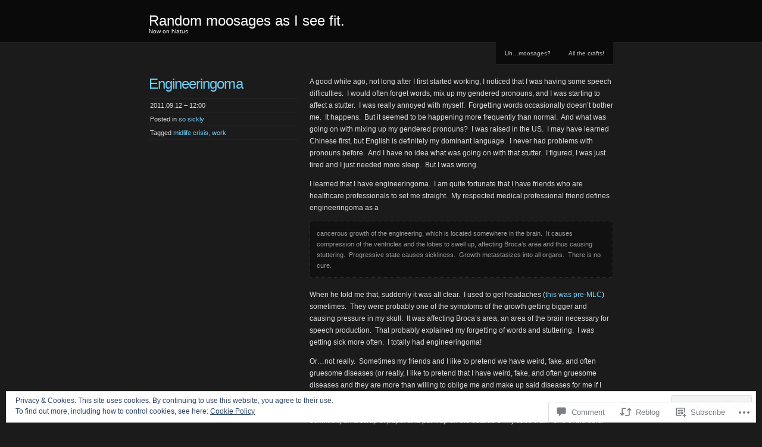

--- FILE ---
content_type: text/html; charset=UTF-8
request_url: https://moosages.moosephysh.com/2011/09/12/engineeringoma/
body_size: 27982
content:
<!DOCTYPE html PUBLIC "-//W3C//DTD XHTML 1.0 Transitional//EN" "http://www.w3.org/TR/xhtml1/DTD/xhtml1-transitional.dtd">
<!--[if IE 8]>
<html id="ie8" lang="en">
<![endif]-->
<!--[if !(IE 8)]><!-->
<html xmlns="http://www.w3.org/1999/xhtml" lang="en">
<!--<![endif]-->
<head profile="http://gmpg.org/xfn/11">
<meta http-equiv="Content-Type" content="text/html; charset=UTF-8" />
<title>Engineeringoma | Random moosages as I see fit.</title>
<link rel="pingback" href="https://moosages.moosephysh.com/xmlrpc.php" />
<title>Engineeringoma &#8211; Random moosages as I see fit.</title>
<meta name='robots' content='max-image-preview:large' />

<!-- Async WordPress.com Remote Login -->
<script id="wpcom_remote_login_js">
var wpcom_remote_login_extra_auth = '';
function wpcom_remote_login_remove_dom_node_id( element_id ) {
	var dom_node = document.getElementById( element_id );
	if ( dom_node ) { dom_node.parentNode.removeChild( dom_node ); }
}
function wpcom_remote_login_remove_dom_node_classes( class_name ) {
	var dom_nodes = document.querySelectorAll( '.' + class_name );
	for ( var i = 0; i < dom_nodes.length; i++ ) {
		dom_nodes[ i ].parentNode.removeChild( dom_nodes[ i ] );
	}
}
function wpcom_remote_login_final_cleanup() {
	wpcom_remote_login_remove_dom_node_classes( "wpcom_remote_login_msg" );
	wpcom_remote_login_remove_dom_node_id( "wpcom_remote_login_key" );
	wpcom_remote_login_remove_dom_node_id( "wpcom_remote_login_validate" );
	wpcom_remote_login_remove_dom_node_id( "wpcom_remote_login_js" );
	wpcom_remote_login_remove_dom_node_id( "wpcom_request_access_iframe" );
	wpcom_remote_login_remove_dom_node_id( "wpcom_request_access_styles" );
}

// Watch for messages back from the remote login
window.addEventListener( "message", function( e ) {
	if ( e.origin === "https://r-login.wordpress.com" ) {
		var data = {};
		try {
			data = JSON.parse( e.data );
		} catch( e ) {
			wpcom_remote_login_final_cleanup();
			return;
		}

		if ( data.msg === 'LOGIN' ) {
			// Clean up the login check iframe
			wpcom_remote_login_remove_dom_node_id( "wpcom_remote_login_key" );

			var id_regex = new RegExp( /^[0-9]+$/ );
			var token_regex = new RegExp( /^.*|.*|.*$/ );
			if (
				token_regex.test( data.token )
				&& id_regex.test( data.wpcomid )
			) {
				// We have everything we need to ask for a login
				var script = document.createElement( "script" );
				script.setAttribute( "id", "wpcom_remote_login_validate" );
				script.src = '/remote-login.php?wpcom_remote_login=validate'
					+ '&wpcomid=' + data.wpcomid
					+ '&token=' + encodeURIComponent( data.token )
					+ '&host=' + window.location.protocol
					+ '//' + window.location.hostname
					+ '&postid=261'
					+ '&is_singular=1';
				document.body.appendChild( script );
			}

			return;
		}

		// Safari ITP, not logged in, so redirect
		if ( data.msg === 'LOGIN-REDIRECT' ) {
			window.location = 'https://wordpress.com/log-in?redirect_to=' + window.location.href;
			return;
		}

		// Safari ITP, storage access failed, remove the request
		if ( data.msg === 'LOGIN-REMOVE' ) {
			var css_zap = 'html { -webkit-transition: margin-top 1s; transition: margin-top 1s; } /* 9001 */ html { margin-top: 0 !important; } * html body { margin-top: 0 !important; } @media screen and ( max-width: 782px ) { html { margin-top: 0 !important; } * html body { margin-top: 0 !important; } }';
			var style_zap = document.createElement( 'style' );
			style_zap.type = 'text/css';
			style_zap.appendChild( document.createTextNode( css_zap ) );
			document.body.appendChild( style_zap );

			var e = document.getElementById( 'wpcom_request_access_iframe' );
			e.parentNode.removeChild( e );

			document.cookie = 'wordpress_com_login_access=denied; path=/; max-age=31536000';

			return;
		}

		// Safari ITP
		if ( data.msg === 'REQUEST_ACCESS' ) {
			console.log( 'request access: safari' );

			// Check ITP iframe enable/disable knob
			if ( wpcom_remote_login_extra_auth !== 'safari_itp_iframe' ) {
				return;
			}

			// If we are in a "private window" there is no ITP.
			var private_window = false;
			try {
				var opendb = window.openDatabase( null, null, null, null );
			} catch( e ) {
				private_window = true;
			}

			if ( private_window ) {
				console.log( 'private window' );
				return;
			}

			var iframe = document.createElement( 'iframe' );
			iframe.id = 'wpcom_request_access_iframe';
			iframe.setAttribute( 'scrolling', 'no' );
			iframe.setAttribute( 'sandbox', 'allow-storage-access-by-user-activation allow-scripts allow-same-origin allow-top-navigation-by-user-activation' );
			iframe.src = 'https://r-login.wordpress.com/remote-login.php?wpcom_remote_login=request_access&origin=' + encodeURIComponent( data.origin ) + '&wpcomid=' + encodeURIComponent( data.wpcomid );

			var css = 'html { -webkit-transition: margin-top 1s; transition: margin-top 1s; } /* 9001 */ html { margin-top: 46px !important; } * html body { margin-top: 46px !important; } @media screen and ( max-width: 660px ) { html { margin-top: 71px !important; } * html body { margin-top: 71px !important; } #wpcom_request_access_iframe { display: block; height: 71px !important; } } #wpcom_request_access_iframe { border: 0px; height: 46px; position: fixed; top: 0; left: 0; width: 100%; min-width: 100%; z-index: 99999; background: #23282d; } ';

			var style = document.createElement( 'style' );
			style.type = 'text/css';
			style.id = 'wpcom_request_access_styles';
			style.appendChild( document.createTextNode( css ) );
			document.body.appendChild( style );

			document.body.appendChild( iframe );
		}

		if ( data.msg === 'DONE' ) {
			wpcom_remote_login_final_cleanup();
		}
	}
}, false );

// Inject the remote login iframe after the page has had a chance to load
// more critical resources
window.addEventListener( "DOMContentLoaded", function( e ) {
	var iframe = document.createElement( "iframe" );
	iframe.style.display = "none";
	iframe.setAttribute( "scrolling", "no" );
	iframe.setAttribute( "id", "wpcom_remote_login_key" );
	iframe.src = "https://r-login.wordpress.com/remote-login.php"
		+ "?wpcom_remote_login=key"
		+ "&origin=aHR0cHM6Ly9tb29zYWdlcy5tb29zZXBoeXNoLmNvbQ%3D%3D"
		+ "&wpcomid=22488673"
		+ "&time=" + Math.floor( Date.now() / 1000 );
	document.body.appendChild( iframe );
}, false );
</script>
<link rel='dns-prefetch' href='//s0.wp.com' />
<link rel='dns-prefetch' href='//widgets.wp.com' />
<link rel="alternate" type="application/rss+xml" title="Random moosages as I see fit. &raquo; Feed" href="https://moosages.moosephysh.com/feed/" />
<link rel="alternate" type="application/rss+xml" title="Random moosages as I see fit. &raquo; Comments Feed" href="https://moosages.moosephysh.com/comments/feed/" />
<link rel="alternate" type="application/rss+xml" title="Random moosages as I see fit. &raquo; Engineeringoma Comments Feed" href="https://moosages.moosephysh.com/2011/09/12/engineeringoma/feed/" />
	<script type="text/javascript">
		/* <![CDATA[ */
		function addLoadEvent(func) {
			var oldonload = window.onload;
			if (typeof window.onload != 'function') {
				window.onload = func;
			} else {
				window.onload = function () {
					oldonload();
					func();
				}
			}
		}
		/* ]]> */
	</script>
	<link crossorigin='anonymous' rel='stylesheet' id='all-css-0-1' href='/_static/??/wp-content/mu-plugins/widgets/eu-cookie-law/templates/style.css,/wp-content/mu-plugins/likes/jetpack-likes.css?m=1743883414j&cssminify=yes' type='text/css' media='all' />
<style id='wp-emoji-styles-inline-css'>

	img.wp-smiley, img.emoji {
		display: inline !important;
		border: none !important;
		box-shadow: none !important;
		height: 1em !important;
		width: 1em !important;
		margin: 0 0.07em !important;
		vertical-align: -0.1em !important;
		background: none !important;
		padding: 0 !important;
	}
/*# sourceURL=wp-emoji-styles-inline-css */
</style>
<link crossorigin='anonymous' rel='stylesheet' id='all-css-2-1' href='/wp-content/plugins/gutenberg-core/v22.2.0/build/styles/block-library/style.css?m=1764855221i&cssminify=yes' type='text/css' media='all' />
<style id='wp-block-library-inline-css'>
.has-text-align-justify {
	text-align:justify;
}
.has-text-align-justify{text-align:justify;}

/*# sourceURL=wp-block-library-inline-css */
</style><style id='global-styles-inline-css'>
:root{--wp--preset--aspect-ratio--square: 1;--wp--preset--aspect-ratio--4-3: 4/3;--wp--preset--aspect-ratio--3-4: 3/4;--wp--preset--aspect-ratio--3-2: 3/2;--wp--preset--aspect-ratio--2-3: 2/3;--wp--preset--aspect-ratio--16-9: 16/9;--wp--preset--aspect-ratio--9-16: 9/16;--wp--preset--color--black: #000000;--wp--preset--color--cyan-bluish-gray: #abb8c3;--wp--preset--color--white: #ffffff;--wp--preset--color--pale-pink: #f78da7;--wp--preset--color--vivid-red: #cf2e2e;--wp--preset--color--luminous-vivid-orange: #ff6900;--wp--preset--color--luminous-vivid-amber: #fcb900;--wp--preset--color--light-green-cyan: #7bdcb5;--wp--preset--color--vivid-green-cyan: #00d084;--wp--preset--color--pale-cyan-blue: #8ed1fc;--wp--preset--color--vivid-cyan-blue: #0693e3;--wp--preset--color--vivid-purple: #9b51e0;--wp--preset--gradient--vivid-cyan-blue-to-vivid-purple: linear-gradient(135deg,rgb(6,147,227) 0%,rgb(155,81,224) 100%);--wp--preset--gradient--light-green-cyan-to-vivid-green-cyan: linear-gradient(135deg,rgb(122,220,180) 0%,rgb(0,208,130) 100%);--wp--preset--gradient--luminous-vivid-amber-to-luminous-vivid-orange: linear-gradient(135deg,rgb(252,185,0) 0%,rgb(255,105,0) 100%);--wp--preset--gradient--luminous-vivid-orange-to-vivid-red: linear-gradient(135deg,rgb(255,105,0) 0%,rgb(207,46,46) 100%);--wp--preset--gradient--very-light-gray-to-cyan-bluish-gray: linear-gradient(135deg,rgb(238,238,238) 0%,rgb(169,184,195) 100%);--wp--preset--gradient--cool-to-warm-spectrum: linear-gradient(135deg,rgb(74,234,220) 0%,rgb(151,120,209) 20%,rgb(207,42,186) 40%,rgb(238,44,130) 60%,rgb(251,105,98) 80%,rgb(254,248,76) 100%);--wp--preset--gradient--blush-light-purple: linear-gradient(135deg,rgb(255,206,236) 0%,rgb(152,150,240) 100%);--wp--preset--gradient--blush-bordeaux: linear-gradient(135deg,rgb(254,205,165) 0%,rgb(254,45,45) 50%,rgb(107,0,62) 100%);--wp--preset--gradient--luminous-dusk: linear-gradient(135deg,rgb(255,203,112) 0%,rgb(199,81,192) 50%,rgb(65,88,208) 100%);--wp--preset--gradient--pale-ocean: linear-gradient(135deg,rgb(255,245,203) 0%,rgb(182,227,212) 50%,rgb(51,167,181) 100%);--wp--preset--gradient--electric-grass: linear-gradient(135deg,rgb(202,248,128) 0%,rgb(113,206,126) 100%);--wp--preset--gradient--midnight: linear-gradient(135deg,rgb(2,3,129) 0%,rgb(40,116,252) 100%);--wp--preset--font-size--small: 13px;--wp--preset--font-size--medium: 20px;--wp--preset--font-size--large: 36px;--wp--preset--font-size--x-large: 42px;--wp--preset--font-family--albert-sans: 'Albert Sans', sans-serif;--wp--preset--font-family--alegreya: Alegreya, serif;--wp--preset--font-family--arvo: Arvo, serif;--wp--preset--font-family--bodoni-moda: 'Bodoni Moda', serif;--wp--preset--font-family--bricolage-grotesque: 'Bricolage Grotesque', sans-serif;--wp--preset--font-family--cabin: Cabin, sans-serif;--wp--preset--font-family--chivo: Chivo, sans-serif;--wp--preset--font-family--commissioner: Commissioner, sans-serif;--wp--preset--font-family--cormorant: Cormorant, serif;--wp--preset--font-family--courier-prime: 'Courier Prime', monospace;--wp--preset--font-family--crimson-pro: 'Crimson Pro', serif;--wp--preset--font-family--dm-mono: 'DM Mono', monospace;--wp--preset--font-family--dm-sans: 'DM Sans', sans-serif;--wp--preset--font-family--dm-serif-display: 'DM Serif Display', serif;--wp--preset--font-family--domine: Domine, serif;--wp--preset--font-family--eb-garamond: 'EB Garamond', serif;--wp--preset--font-family--epilogue: Epilogue, sans-serif;--wp--preset--font-family--fahkwang: Fahkwang, sans-serif;--wp--preset--font-family--figtree: Figtree, sans-serif;--wp--preset--font-family--fira-sans: 'Fira Sans', sans-serif;--wp--preset--font-family--fjalla-one: 'Fjalla One', sans-serif;--wp--preset--font-family--fraunces: Fraunces, serif;--wp--preset--font-family--gabarito: Gabarito, system-ui;--wp--preset--font-family--ibm-plex-mono: 'IBM Plex Mono', monospace;--wp--preset--font-family--ibm-plex-sans: 'IBM Plex Sans', sans-serif;--wp--preset--font-family--ibarra-real-nova: 'Ibarra Real Nova', serif;--wp--preset--font-family--instrument-serif: 'Instrument Serif', serif;--wp--preset--font-family--inter: Inter, sans-serif;--wp--preset--font-family--josefin-sans: 'Josefin Sans', sans-serif;--wp--preset--font-family--jost: Jost, sans-serif;--wp--preset--font-family--libre-baskerville: 'Libre Baskerville', serif;--wp--preset--font-family--libre-franklin: 'Libre Franklin', sans-serif;--wp--preset--font-family--literata: Literata, serif;--wp--preset--font-family--lora: Lora, serif;--wp--preset--font-family--merriweather: Merriweather, serif;--wp--preset--font-family--montserrat: Montserrat, sans-serif;--wp--preset--font-family--newsreader: Newsreader, serif;--wp--preset--font-family--noto-sans-mono: 'Noto Sans Mono', sans-serif;--wp--preset--font-family--nunito: Nunito, sans-serif;--wp--preset--font-family--open-sans: 'Open Sans', sans-serif;--wp--preset--font-family--overpass: Overpass, sans-serif;--wp--preset--font-family--pt-serif: 'PT Serif', serif;--wp--preset--font-family--petrona: Petrona, serif;--wp--preset--font-family--piazzolla: Piazzolla, serif;--wp--preset--font-family--playfair-display: 'Playfair Display', serif;--wp--preset--font-family--plus-jakarta-sans: 'Plus Jakarta Sans', sans-serif;--wp--preset--font-family--poppins: Poppins, sans-serif;--wp--preset--font-family--raleway: Raleway, sans-serif;--wp--preset--font-family--roboto: Roboto, sans-serif;--wp--preset--font-family--roboto-slab: 'Roboto Slab', serif;--wp--preset--font-family--rubik: Rubik, sans-serif;--wp--preset--font-family--rufina: Rufina, serif;--wp--preset--font-family--sora: Sora, sans-serif;--wp--preset--font-family--source-sans-3: 'Source Sans 3', sans-serif;--wp--preset--font-family--source-serif-4: 'Source Serif 4', serif;--wp--preset--font-family--space-mono: 'Space Mono', monospace;--wp--preset--font-family--syne: Syne, sans-serif;--wp--preset--font-family--texturina: Texturina, serif;--wp--preset--font-family--urbanist: Urbanist, sans-serif;--wp--preset--font-family--work-sans: 'Work Sans', sans-serif;--wp--preset--spacing--20: 0.44rem;--wp--preset--spacing--30: 0.67rem;--wp--preset--spacing--40: 1rem;--wp--preset--spacing--50: 1.5rem;--wp--preset--spacing--60: 2.25rem;--wp--preset--spacing--70: 3.38rem;--wp--preset--spacing--80: 5.06rem;--wp--preset--shadow--natural: 6px 6px 9px rgba(0, 0, 0, 0.2);--wp--preset--shadow--deep: 12px 12px 50px rgba(0, 0, 0, 0.4);--wp--preset--shadow--sharp: 6px 6px 0px rgba(0, 0, 0, 0.2);--wp--preset--shadow--outlined: 6px 6px 0px -3px rgb(255, 255, 255), 6px 6px rgb(0, 0, 0);--wp--preset--shadow--crisp: 6px 6px 0px rgb(0, 0, 0);}:where(.is-layout-flex){gap: 0.5em;}:where(.is-layout-grid){gap: 0.5em;}body .is-layout-flex{display: flex;}.is-layout-flex{flex-wrap: wrap;align-items: center;}.is-layout-flex > :is(*, div){margin: 0;}body .is-layout-grid{display: grid;}.is-layout-grid > :is(*, div){margin: 0;}:where(.wp-block-columns.is-layout-flex){gap: 2em;}:where(.wp-block-columns.is-layout-grid){gap: 2em;}:where(.wp-block-post-template.is-layout-flex){gap: 1.25em;}:where(.wp-block-post-template.is-layout-grid){gap: 1.25em;}.has-black-color{color: var(--wp--preset--color--black) !important;}.has-cyan-bluish-gray-color{color: var(--wp--preset--color--cyan-bluish-gray) !important;}.has-white-color{color: var(--wp--preset--color--white) !important;}.has-pale-pink-color{color: var(--wp--preset--color--pale-pink) !important;}.has-vivid-red-color{color: var(--wp--preset--color--vivid-red) !important;}.has-luminous-vivid-orange-color{color: var(--wp--preset--color--luminous-vivid-orange) !important;}.has-luminous-vivid-amber-color{color: var(--wp--preset--color--luminous-vivid-amber) !important;}.has-light-green-cyan-color{color: var(--wp--preset--color--light-green-cyan) !important;}.has-vivid-green-cyan-color{color: var(--wp--preset--color--vivid-green-cyan) !important;}.has-pale-cyan-blue-color{color: var(--wp--preset--color--pale-cyan-blue) !important;}.has-vivid-cyan-blue-color{color: var(--wp--preset--color--vivid-cyan-blue) !important;}.has-vivid-purple-color{color: var(--wp--preset--color--vivid-purple) !important;}.has-black-background-color{background-color: var(--wp--preset--color--black) !important;}.has-cyan-bluish-gray-background-color{background-color: var(--wp--preset--color--cyan-bluish-gray) !important;}.has-white-background-color{background-color: var(--wp--preset--color--white) !important;}.has-pale-pink-background-color{background-color: var(--wp--preset--color--pale-pink) !important;}.has-vivid-red-background-color{background-color: var(--wp--preset--color--vivid-red) !important;}.has-luminous-vivid-orange-background-color{background-color: var(--wp--preset--color--luminous-vivid-orange) !important;}.has-luminous-vivid-amber-background-color{background-color: var(--wp--preset--color--luminous-vivid-amber) !important;}.has-light-green-cyan-background-color{background-color: var(--wp--preset--color--light-green-cyan) !important;}.has-vivid-green-cyan-background-color{background-color: var(--wp--preset--color--vivid-green-cyan) !important;}.has-pale-cyan-blue-background-color{background-color: var(--wp--preset--color--pale-cyan-blue) !important;}.has-vivid-cyan-blue-background-color{background-color: var(--wp--preset--color--vivid-cyan-blue) !important;}.has-vivid-purple-background-color{background-color: var(--wp--preset--color--vivid-purple) !important;}.has-black-border-color{border-color: var(--wp--preset--color--black) !important;}.has-cyan-bluish-gray-border-color{border-color: var(--wp--preset--color--cyan-bluish-gray) !important;}.has-white-border-color{border-color: var(--wp--preset--color--white) !important;}.has-pale-pink-border-color{border-color: var(--wp--preset--color--pale-pink) !important;}.has-vivid-red-border-color{border-color: var(--wp--preset--color--vivid-red) !important;}.has-luminous-vivid-orange-border-color{border-color: var(--wp--preset--color--luminous-vivid-orange) !important;}.has-luminous-vivid-amber-border-color{border-color: var(--wp--preset--color--luminous-vivid-amber) !important;}.has-light-green-cyan-border-color{border-color: var(--wp--preset--color--light-green-cyan) !important;}.has-vivid-green-cyan-border-color{border-color: var(--wp--preset--color--vivid-green-cyan) !important;}.has-pale-cyan-blue-border-color{border-color: var(--wp--preset--color--pale-cyan-blue) !important;}.has-vivid-cyan-blue-border-color{border-color: var(--wp--preset--color--vivid-cyan-blue) !important;}.has-vivid-purple-border-color{border-color: var(--wp--preset--color--vivid-purple) !important;}.has-vivid-cyan-blue-to-vivid-purple-gradient-background{background: var(--wp--preset--gradient--vivid-cyan-blue-to-vivid-purple) !important;}.has-light-green-cyan-to-vivid-green-cyan-gradient-background{background: var(--wp--preset--gradient--light-green-cyan-to-vivid-green-cyan) !important;}.has-luminous-vivid-amber-to-luminous-vivid-orange-gradient-background{background: var(--wp--preset--gradient--luminous-vivid-amber-to-luminous-vivid-orange) !important;}.has-luminous-vivid-orange-to-vivid-red-gradient-background{background: var(--wp--preset--gradient--luminous-vivid-orange-to-vivid-red) !important;}.has-very-light-gray-to-cyan-bluish-gray-gradient-background{background: var(--wp--preset--gradient--very-light-gray-to-cyan-bluish-gray) !important;}.has-cool-to-warm-spectrum-gradient-background{background: var(--wp--preset--gradient--cool-to-warm-spectrum) !important;}.has-blush-light-purple-gradient-background{background: var(--wp--preset--gradient--blush-light-purple) !important;}.has-blush-bordeaux-gradient-background{background: var(--wp--preset--gradient--blush-bordeaux) !important;}.has-luminous-dusk-gradient-background{background: var(--wp--preset--gradient--luminous-dusk) !important;}.has-pale-ocean-gradient-background{background: var(--wp--preset--gradient--pale-ocean) !important;}.has-electric-grass-gradient-background{background: var(--wp--preset--gradient--electric-grass) !important;}.has-midnight-gradient-background{background: var(--wp--preset--gradient--midnight) !important;}.has-small-font-size{font-size: var(--wp--preset--font-size--small) !important;}.has-medium-font-size{font-size: var(--wp--preset--font-size--medium) !important;}.has-large-font-size{font-size: var(--wp--preset--font-size--large) !important;}.has-x-large-font-size{font-size: var(--wp--preset--font-size--x-large) !important;}.has-albert-sans-font-family{font-family: var(--wp--preset--font-family--albert-sans) !important;}.has-alegreya-font-family{font-family: var(--wp--preset--font-family--alegreya) !important;}.has-arvo-font-family{font-family: var(--wp--preset--font-family--arvo) !important;}.has-bodoni-moda-font-family{font-family: var(--wp--preset--font-family--bodoni-moda) !important;}.has-bricolage-grotesque-font-family{font-family: var(--wp--preset--font-family--bricolage-grotesque) !important;}.has-cabin-font-family{font-family: var(--wp--preset--font-family--cabin) !important;}.has-chivo-font-family{font-family: var(--wp--preset--font-family--chivo) !important;}.has-commissioner-font-family{font-family: var(--wp--preset--font-family--commissioner) !important;}.has-cormorant-font-family{font-family: var(--wp--preset--font-family--cormorant) !important;}.has-courier-prime-font-family{font-family: var(--wp--preset--font-family--courier-prime) !important;}.has-crimson-pro-font-family{font-family: var(--wp--preset--font-family--crimson-pro) !important;}.has-dm-mono-font-family{font-family: var(--wp--preset--font-family--dm-mono) !important;}.has-dm-sans-font-family{font-family: var(--wp--preset--font-family--dm-sans) !important;}.has-dm-serif-display-font-family{font-family: var(--wp--preset--font-family--dm-serif-display) !important;}.has-domine-font-family{font-family: var(--wp--preset--font-family--domine) !important;}.has-eb-garamond-font-family{font-family: var(--wp--preset--font-family--eb-garamond) !important;}.has-epilogue-font-family{font-family: var(--wp--preset--font-family--epilogue) !important;}.has-fahkwang-font-family{font-family: var(--wp--preset--font-family--fahkwang) !important;}.has-figtree-font-family{font-family: var(--wp--preset--font-family--figtree) !important;}.has-fira-sans-font-family{font-family: var(--wp--preset--font-family--fira-sans) !important;}.has-fjalla-one-font-family{font-family: var(--wp--preset--font-family--fjalla-one) !important;}.has-fraunces-font-family{font-family: var(--wp--preset--font-family--fraunces) !important;}.has-gabarito-font-family{font-family: var(--wp--preset--font-family--gabarito) !important;}.has-ibm-plex-mono-font-family{font-family: var(--wp--preset--font-family--ibm-plex-mono) !important;}.has-ibm-plex-sans-font-family{font-family: var(--wp--preset--font-family--ibm-plex-sans) !important;}.has-ibarra-real-nova-font-family{font-family: var(--wp--preset--font-family--ibarra-real-nova) !important;}.has-instrument-serif-font-family{font-family: var(--wp--preset--font-family--instrument-serif) !important;}.has-inter-font-family{font-family: var(--wp--preset--font-family--inter) !important;}.has-josefin-sans-font-family{font-family: var(--wp--preset--font-family--josefin-sans) !important;}.has-jost-font-family{font-family: var(--wp--preset--font-family--jost) !important;}.has-libre-baskerville-font-family{font-family: var(--wp--preset--font-family--libre-baskerville) !important;}.has-libre-franklin-font-family{font-family: var(--wp--preset--font-family--libre-franklin) !important;}.has-literata-font-family{font-family: var(--wp--preset--font-family--literata) !important;}.has-lora-font-family{font-family: var(--wp--preset--font-family--lora) !important;}.has-merriweather-font-family{font-family: var(--wp--preset--font-family--merriweather) !important;}.has-montserrat-font-family{font-family: var(--wp--preset--font-family--montserrat) !important;}.has-newsreader-font-family{font-family: var(--wp--preset--font-family--newsreader) !important;}.has-noto-sans-mono-font-family{font-family: var(--wp--preset--font-family--noto-sans-mono) !important;}.has-nunito-font-family{font-family: var(--wp--preset--font-family--nunito) !important;}.has-open-sans-font-family{font-family: var(--wp--preset--font-family--open-sans) !important;}.has-overpass-font-family{font-family: var(--wp--preset--font-family--overpass) !important;}.has-pt-serif-font-family{font-family: var(--wp--preset--font-family--pt-serif) !important;}.has-petrona-font-family{font-family: var(--wp--preset--font-family--petrona) !important;}.has-piazzolla-font-family{font-family: var(--wp--preset--font-family--piazzolla) !important;}.has-playfair-display-font-family{font-family: var(--wp--preset--font-family--playfair-display) !important;}.has-plus-jakarta-sans-font-family{font-family: var(--wp--preset--font-family--plus-jakarta-sans) !important;}.has-poppins-font-family{font-family: var(--wp--preset--font-family--poppins) !important;}.has-raleway-font-family{font-family: var(--wp--preset--font-family--raleway) !important;}.has-roboto-font-family{font-family: var(--wp--preset--font-family--roboto) !important;}.has-roboto-slab-font-family{font-family: var(--wp--preset--font-family--roboto-slab) !important;}.has-rubik-font-family{font-family: var(--wp--preset--font-family--rubik) !important;}.has-rufina-font-family{font-family: var(--wp--preset--font-family--rufina) !important;}.has-sora-font-family{font-family: var(--wp--preset--font-family--sora) !important;}.has-source-sans-3-font-family{font-family: var(--wp--preset--font-family--source-sans-3) !important;}.has-source-serif-4-font-family{font-family: var(--wp--preset--font-family--source-serif-4) !important;}.has-space-mono-font-family{font-family: var(--wp--preset--font-family--space-mono) !important;}.has-syne-font-family{font-family: var(--wp--preset--font-family--syne) !important;}.has-texturina-font-family{font-family: var(--wp--preset--font-family--texturina) !important;}.has-urbanist-font-family{font-family: var(--wp--preset--font-family--urbanist) !important;}.has-work-sans-font-family{font-family: var(--wp--preset--font-family--work-sans) !important;}
/*# sourceURL=global-styles-inline-css */
</style>

<style id='classic-theme-styles-inline-css'>
/*! This file is auto-generated */
.wp-block-button__link{color:#fff;background-color:#32373c;border-radius:9999px;box-shadow:none;text-decoration:none;padding:calc(.667em + 2px) calc(1.333em + 2px);font-size:1.125em}.wp-block-file__button{background:#32373c;color:#fff;text-decoration:none}
/*# sourceURL=/wp-includes/css/classic-themes.min.css */
</style>
<link crossorigin='anonymous' rel='stylesheet' id='all-css-4-1' href='/_static/??-eJx9jksOwjAMRC9EcCsEFQvEUVA+FqTUSRQ77fVxVbEBxMaSZ+bZA0sxPifBJEDNlKndY2LwuaLqVKyAJghDtDghaWzvmXfwG1uKMsa5UpHZ6KTYyMhDQf7HjSjF+qdRaTuxGcAtvb3bjCnkCrZJJisS/RcFXD24FqcAM1ann1VcK/Pnvna50qUfTl3XH8+HYXwBNR1jhQ==&cssminify=yes' type='text/css' media='all' />
<link rel='stylesheet' id='verbum-gutenberg-css-css' href='https://widgets.wp.com/verbum-block-editor/block-editor.css?ver=1738686361' media='all' />
<link crossorigin='anonymous' rel='stylesheet' id='all-css-6-1' href='/_static/??-eJx9i0EKgzAQAD/UdLGKxYP0LTGsMWWTDdkN4u9Nb3rpbQZmYM/GcVJMCrphRIFcF3CbZWnO5QDRg/DpRB5wiWM1maoPSaDgQuwbemjVRf9NHtkQO6uB003MSjaU3/qJc/ceunHq+9f4PQGi5z7p&cssminify=yes' type='text/css' media='all' />
<style id='jetpack-global-styles-frontend-style-inline-css'>
:root { --font-headings: unset; --font-base: unset; --font-headings-default: -apple-system,BlinkMacSystemFont,"Segoe UI",Roboto,Oxygen-Sans,Ubuntu,Cantarell,"Helvetica Neue",sans-serif; --font-base-default: -apple-system,BlinkMacSystemFont,"Segoe UI",Roboto,Oxygen-Sans,Ubuntu,Cantarell,"Helvetica Neue",sans-serif;}
/*# sourceURL=jetpack-global-styles-frontend-style-inline-css */
</style>
<link crossorigin='anonymous' rel='stylesheet' id='all-css-8-1' href='/_static/??-eJyNjcsKAjEMRX/IGtQZBxfip0hMS9sxTYppGfx7H7gRN+7ugcs5sFRHKi1Ig9Jd5R6zGMyhVaTrh8G6QFHfORhYwlvw6P39PbPENZmt4G/ROQuBKWVkxxrVvuBH1lIoz2waILJekF+HUzlupnG3nQ77YZwfuRJIaQ==&cssminify=yes' type='text/css' media='all' />
<script type="text/javascript" id="wpcom-actionbar-placeholder-js-extra">
/* <![CDATA[ */
var actionbardata = {"siteID":"22488673","postID":"261","siteURL":"https://moosages.moosephysh.com","xhrURL":"https://moosages.moosephysh.com/wp-admin/admin-ajax.php","nonce":"a1fa0fa1af","isLoggedIn":"","statusMessage":"","subsEmailDefault":"instantly","proxyScriptUrl":"https://s0.wp.com/wp-content/js/wpcom-proxy-request.js?m=1513050504i&amp;ver=20211021","shortlink":"https://wp.me/p1wmkx-4d","i18n":{"followedText":"New posts from this site will now appear in your \u003Ca href=\"https://wordpress.com/reader\"\u003EReader\u003C/a\u003E","foldBar":"Collapse this bar","unfoldBar":"Expand this bar","shortLinkCopied":"Shortlink copied to clipboard."}};
//# sourceURL=wpcom-actionbar-placeholder-js-extra
/* ]]> */
</script>
<script type="text/javascript" id="jetpack-mu-wpcom-settings-js-before">
/* <![CDATA[ */
var JETPACK_MU_WPCOM_SETTINGS = {"assetsUrl":"https://s0.wp.com/wp-content/mu-plugins/jetpack-mu-wpcom-plugin/sun/jetpack_vendor/automattic/jetpack-mu-wpcom/src/build/"};
//# sourceURL=jetpack-mu-wpcom-settings-js-before
/* ]]> */
</script>
<script crossorigin='anonymous' type='text/javascript'  src='/_static/??/wp-content/js/rlt-proxy.js,/wp-content/blog-plugins/wordads-classes/js/cmp/v2/cmp-non-gdpr.js?m=1720530689j'></script>
<script type="text/javascript" id="rlt-proxy-js-after">
/* <![CDATA[ */
	rltInitialize( {"token":null,"iframeOrigins":["https:\/\/widgets.wp.com"]} );
//# sourceURL=rlt-proxy-js-after
/* ]]> */
</script>
<link rel="EditURI" type="application/rsd+xml" title="RSD" href="https://moosages.wordpress.com/xmlrpc.php?rsd" />
<meta name="generator" content="WordPress.com" />
<link rel="canonical" href="https://moosages.moosephysh.com/2011/09/12/engineeringoma/" />
<link rel='shortlink' href='https://wp.me/p1wmkx-4d' />
<link rel="alternate" type="application/json+oembed" href="https://public-api.wordpress.com/oembed/?format=json&amp;url=https%3A%2F%2Fmoosages.moosephysh.com%2F2011%2F09%2F12%2Fengineeringoma%2F&amp;for=wpcom-auto-discovery" /><link rel="alternate" type="application/xml+oembed" href="https://public-api.wordpress.com/oembed/?format=xml&amp;url=https%3A%2F%2Fmoosages.moosephysh.com%2F2011%2F09%2F12%2Fengineeringoma%2F&amp;for=wpcom-auto-discovery" />
<!-- Jetpack Open Graph Tags -->
<meta property="og:type" content="article" />
<meta property="og:title" content="Engineeringoma" />
<meta property="og:url" content="https://moosages.moosephysh.com/2011/09/12/engineeringoma/" />
<meta property="og:description" content="A good while ago, not long after I first started working, I noticed that I was having some speech difficulties.  I would often forget words, mix up my gendered pronouns, and I was starting to affec…" />
<meta property="article:published_time" content="2011-09-12T19:00:25+00:00" />
<meta property="article:modified_time" content="2011-09-12T05:08:50+00:00" />
<meta property="og:site_name" content="Random moosages as I see fit." />
<meta property="og:image" content="https://secure.gravatar.com/blavatar/0322517e3ed390da3bdf6e0a57459c54b6c5eeb45594f5ff3855bf1551729af0?s=200&#038;ts=1768112232" />
<meta property="og:image:width" content="200" />
<meta property="og:image:height" content="200" />
<meta property="og:image:alt" content="" />
<meta property="og:locale" content="en_US" />
<meta property="article:publisher" content="https://www.facebook.com/WordPresscom" />
<meta name="twitter:creator" content="@moosephysh" />
<meta name="twitter:site" content="@moosephysh" />
<meta name="twitter:text:title" content="Engineeringoma" />
<meta name="twitter:image" content="https://secure.gravatar.com/blavatar/0322517e3ed390da3bdf6e0a57459c54b6c5eeb45594f5ff3855bf1551729af0?s=240" />
<meta name="twitter:card" content="summary" />

<!-- End Jetpack Open Graph Tags -->
<link rel="shortcut icon" type="image/x-icon" href="https://secure.gravatar.com/blavatar/0322517e3ed390da3bdf6e0a57459c54b6c5eeb45594f5ff3855bf1551729af0?s=32" sizes="16x16" />
<link rel="icon" type="image/x-icon" href="https://secure.gravatar.com/blavatar/0322517e3ed390da3bdf6e0a57459c54b6c5eeb45594f5ff3855bf1551729af0?s=32" sizes="16x16" />
<link rel="apple-touch-icon" href="https://secure.gravatar.com/blavatar/0322517e3ed390da3bdf6e0a57459c54b6c5eeb45594f5ff3855bf1551729af0?s=114" />
<link rel='openid.server' href='https://moosages.moosephysh.com/?openidserver=1' />
<link rel='openid.delegate' href='https://moosages.moosephysh.com/' />
<link rel="search" type="application/opensearchdescription+xml" href="https://moosages.moosephysh.com/osd.xml" title="Random moosages as I see fit." />
<link rel="search" type="application/opensearchdescription+xml" href="https://s1.wp.com/opensearch.xml" title="WordPress.com" />
		<style id="wpcom-hotfix-masterbar-style">
			@media screen and (min-width: 783px) {
				#wpadminbar .quicklinks li#wp-admin-bar-my-account.with-avatar > a img {
					margin-top: 5px;
				}
			}
		</style>
		<meta name="description" content="A good while ago, not long after I first started working, I noticed that I was having some speech difficulties.  I would often forget words, mix up my gendered pronouns, and I was starting to affect a stutter.  I was really annoyed with myself.  Forgetting words occasionally doesn&#039;t bother me.  It happens.  But it seemed&hellip;" />
	<style type="text/css">
			h1#blog-title,
		h1#blog-title a,
		#blog-description {
			color: #fff;
		}
		</style>
			<script type="text/javascript">

			window.doNotSellCallback = function() {

				var linkElements = [
					'a[href="https://wordpress.com/?ref=footer_blog"]',
					'a[href="https://wordpress.com/?ref=footer_website"]',
					'a[href="https://wordpress.com/?ref=vertical_footer"]',
					'a[href^="https://wordpress.com/?ref=footer_segment_"]',
				].join(',');

				var dnsLink = document.createElement( 'a' );
				dnsLink.href = 'https://wordpress.com/advertising-program-optout/';
				dnsLink.classList.add( 'do-not-sell-link' );
				dnsLink.rel = 'nofollow';
				dnsLink.style.marginLeft = '0.5em';
				dnsLink.textContent = 'Do Not Sell or Share My Personal Information';

				var creditLinks = document.querySelectorAll( linkElements );

				if ( 0 === creditLinks.length ) {
					return false;
				}

				Array.prototype.forEach.call( creditLinks, function( el ) {
					el.insertAdjacentElement( 'afterend', dnsLink );
				});

				return true;
			};

		</script>
		<script type="text/javascript">
	window.google_analytics_uacct = "UA-52447-2";
</script>

<script type="text/javascript">
	var _gaq = _gaq || [];
	_gaq.push(['_setAccount', 'UA-52447-2']);
	_gaq.push(['_gat._anonymizeIp']);
	_gaq.push(['_setDomainName', 'none']);
	_gaq.push(['_setAllowLinker', true]);
	_gaq.push(['_initData']);
	_gaq.push(['_trackPageview']);

	(function() {
		var ga = document.createElement('script'); ga.type = 'text/javascript'; ga.async = true;
		ga.src = ('https:' == document.location.protocol ? 'https://ssl' : 'http://www') + '.google-analytics.com/ga.js';
		(document.getElementsByTagName('head')[0] || document.getElementsByTagName('body')[0]).appendChild(ga);
	})();
</script>
<link crossorigin='anonymous' rel='stylesheet' id='all-css-0-3' href='/wp-content/mu-plugins/jetpack-plugin/sun/_inc/build/subscriptions/subscriptions.min.css?m=1753981412i&cssminify=yes' type='text/css' media='all' />
</head>

<body class="wp-singular post-template-default single single-post postid-261 single-format-standard wp-theme-pubchaostheory customizer-styles-applied jetpack-reblog-enabled">

<div id="wrapper">

	<div id="header">
		<div id="innerheader">
			<h1 id="blog-title"><a href="https://moosages.moosephysh.com/" title="Random moosages as I see fit.">Random moosages as I see fit.</a></h1>
			<div id="blog-description">Now on hiatus</div>

			<div id="header-image">
				<a href="https://moosages.moosephysh.com/">
								</a>
			</div>

		</div>
	</div><!--  #header -->

	<p class="access"><a href="#content" title="Skip navigation to the content">Skip navigation</a></p>
	<div id="globalnav">
	<ul id="menu">
		<li class="page_item page-item-2"><a href="https://moosages.moosephysh.com/about/">Uh&#8230;moosages?</a></li>
<li class="page_item page-item-57"><a href="https://moosages.moosephysh.com/all-the-crafts/">All the crafts!</a></li>
	</ul>
</div>

	<div id="container">
		<div id="content" class="hfeed">

			
				<div id="post-261" class="post-261 post type-post status-publish format-standard hentry category-so-sickly tag-midlife-crisis tag-work">
					<div class="entry-meta">
						<h2 class="entry-title">Engineeringoma</h2>
						<ul>
							<li class="entry-date">2011.09.12 &#8211; 12:00</li>
							<li class="entry-category">Posted in <a href="https://moosages.moosephysh.com/category/so-sickly/" rel="category tag">so sickly</a></li>
							<li class="entry-tags">Tagged <a href="https://moosages.moosephysh.com/tag/midlife-crisis/" rel="tag">midlife crisis</a>, <a href="https://moosages.moosephysh.com/tag/work/" rel="tag">work</a></li>													</ul>
					</div>
					<div class="entry-content">
						<p>A good while ago, not long after I first started working, I noticed that I was having some speech difficulties.  I would often forget words, mix up my gendered pronouns, and I was starting to affect a stutter.  I was really annoyed with myself.  Forgetting words occasionally doesn&#8217;t bother me.  It happens.  But it seemed to be happening more frequently than normal.  And what was going on with mixing up my gendered pronouns?  I was raised in the US.  I may have learned Chinese first, but English is definitely my dominant language.  I never had problems with pronouns before.  And I have no idea what was going on with that stutter.  I figured, I was just tired and I just needed more sleep.  But I was wrong.</p>
<p>I learned that I have engineeringoma.  I am quite fortunate that I have friends who are healthcare professionals to set me straight.  My respected medical professional friend defines engineeringoma as a</p>
<blockquote><p>cancerous growth of the engineering, which is located somewhere in the brain.  It causes compression of the ventricles and the lobes to swell up, affecting Broca&#8217;s area and thus causing stuttering.  Progressive state causes sickliness.  Growth metastasizes into all organs.  There is no cure.</p></blockquote>
<p>When he told me that, suddenly it was all clear.  I used to get headaches (<a href="https://moosages.wordpress.com/2011/07/04/midlife-crisis-part-1/" target="_blank">this</a> <a href="https://moosages.wordpress.com/2011/07/06/midlife-crisis-part-2/" target="_blank">was</a> <a href="https://moosages.wordpress.com/2011/07/08/midlife-crisis-part-3/" target="_blank">pre-MLC</a>) sometimes.  They were probably one of the symptoms of the growth getting bigger and causing pressure in my skull.  It was affecting Broca&#8217;s area, an area of the brain necessary for speech production.  That probably explained my forgetting of words and stuttering.  I <em>was</em> getting sick more often.  I totally had engineeringoma!</p>
<p>Or&#8230;not really.  Sometimes my friends and I like to pretend we have weird, fake, and often gruesome diseases (or really, I like to pretend that I have weird, fake, and often gruesome diseases and they are more than willing to oblige me and make up said diseases for me if I find the real diseases to be not gruesome enough&#8230;then we make them even worse in banter).  But what was really funny was that I had written the definition (it&#8217;s a really good definition) on a scrap of paper and put it up on the outside of my cube wall.  One of the other noob engineers came by to talk to me one time and saw the definition.  He thought it was real.  He was having similar symptoms and he was actually sick during that time.  He came in to ask me how I found out about the disease.  Then he did a double take, probably because I looked so amused at his reaction.  He figured out rather quickly that it wasn&#8217;t a real disease.  And then he learned that my sense of humor is parched and arid and I really wasn&#8217;t to be trusted regarding these things.</p>
<p>Good times, good times.</p>
<div id="atatags-370373-6963406811220">
		<script type="text/javascript">
			__ATA = window.__ATA || {};
			__ATA.cmd = window.__ATA.cmd || [];
			__ATA.cmd.push(function() {
				__ATA.initVideoSlot('atatags-370373-6963406811220', {
					sectionId: '370373',
					format: 'inread'
				});
			});
		</script>
	</div><div id="jp-post-flair" class="sharedaddy sd-like-enabled sd-sharing-enabled"><div class="sharedaddy sd-sharing-enabled"><div class="robots-nocontent sd-block sd-social sd-social-icon sd-sharing"><h3 class="sd-title">Share this:</h3><div class="sd-content"><ul><li class="share-facebook"><a rel="nofollow noopener noreferrer"
				data-shared="sharing-facebook-261"
				class="share-facebook sd-button share-icon no-text"
				href="https://moosages.moosephysh.com/2011/09/12/engineeringoma/?share=facebook"
				target="_blank"
				aria-labelledby="sharing-facebook-261"
				>
				<span id="sharing-facebook-261" hidden>Click to share on Facebook (Opens in new window)</span>
				<span>Facebook</span>
			</a></li><li class="share-pinterest"><a rel="nofollow noopener noreferrer"
				data-shared="sharing-pinterest-261"
				class="share-pinterest sd-button share-icon no-text"
				href="https://moosages.moosephysh.com/2011/09/12/engineeringoma/?share=pinterest"
				target="_blank"
				aria-labelledby="sharing-pinterest-261"
				>
				<span id="sharing-pinterest-261" hidden>Click to share on Pinterest (Opens in new window)</span>
				<span>Pinterest</span>
			</a></li><li class="share-twitter"><a rel="nofollow noopener noreferrer"
				data-shared="sharing-twitter-261"
				class="share-twitter sd-button share-icon no-text"
				href="https://moosages.moosephysh.com/2011/09/12/engineeringoma/?share=twitter"
				target="_blank"
				aria-labelledby="sharing-twitter-261"
				>
				<span id="sharing-twitter-261" hidden>Click to share on X (Opens in new window)</span>
				<span>X</span>
			</a></li><li><a href="#" class="sharing-anchor sd-button share-more"><span>More</span></a></li><li class="share-end"></li></ul><div class="sharing-hidden"><div class="inner" style="display: none;"><ul><li class="share-email"><a rel="nofollow noopener noreferrer"
				data-shared="sharing-email-261"
				class="share-email sd-button share-icon no-text"
				href="mailto:?subject=%5BShared%20Post%5D%20Engineeringoma&#038;body=https%3A%2F%2Fmoosages.moosephysh.com%2F2011%2F09%2F12%2Fengineeringoma%2F&#038;share=email"
				target="_blank"
				aria-labelledby="sharing-email-261"
				data-email-share-error-title="Do you have email set up?" data-email-share-error-text="If you&#039;re having problems sharing via email, you might not have email set up for your browser. You may need to create a new email yourself." data-email-share-nonce="7fd4b35768" data-email-share-track-url="https://moosages.moosephysh.com/2011/09/12/engineeringoma/?share=email">
				<span id="sharing-email-261" hidden>Click to email a link to a friend (Opens in new window)</span>
				<span>Email</span>
			</a></li><li class="share-print"><a rel="nofollow noopener noreferrer"
				data-shared="sharing-print-261"
				class="share-print sd-button share-icon no-text"
				href="https://moosages.moosephysh.com/2011/09/12/engineeringoma/#print?share=print"
				target="_blank"
				aria-labelledby="sharing-print-261"
				>
				<span id="sharing-print-261" hidden>Click to print (Opens in new window)</span>
				<span>Print</span>
			</a></li><li class="share-reddit"><a rel="nofollow noopener noreferrer"
				data-shared="sharing-reddit-261"
				class="share-reddit sd-button share-icon no-text"
				href="https://moosages.moosephysh.com/2011/09/12/engineeringoma/?share=reddit"
				target="_blank"
				aria-labelledby="sharing-reddit-261"
				>
				<span id="sharing-reddit-261" hidden>Click to share on Reddit (Opens in new window)</span>
				<span>Reddit</span>
			</a></li><li class="share-end"></li></ul></div></div></div></div></div><div class='sharedaddy sd-block sd-like jetpack-likes-widget-wrapper jetpack-likes-widget-unloaded' id='like-post-wrapper-22488673-261-6963406811a25' data-src='//widgets.wp.com/likes/index.html?ver=20260111#blog_id=22488673&amp;post_id=261&amp;origin=moosages.wordpress.com&amp;obj_id=22488673-261-6963406811a25&amp;domain=moosages.moosephysh.com' data-name='like-post-frame-22488673-261-6963406811a25' data-title='Like or Reblog'><div class='likes-widget-placeholder post-likes-widget-placeholder' style='height: 55px;'><span class='button'><span>Like</span></span> <span class='loading'>Loading...</span></div><span class='sd-text-color'></span><a class='sd-link-color'></a></div></div>											</div>
				</div><!-- .post -->

				<div id="nav-below" class="navigation">
					<div class="nav-previous">&laquo; <a href="https://moosages.moosephysh.com/2011/09/09/drive-thru-markets/" rel="prev">Drive thru markets</a></div>
					<div class="nav-next"><a href="https://moosages.moosephysh.com/2011/09/14/now-with-100-less-fake-butter/" rel="next">Now with 100% less fake&nbsp;butter!</a> &raquo;</div>
				</div>

				
<div class="comments">
	
	
		<div id="respond" class="comment-respond">
		<h3 id="reply-title" class="comment-reply-title">Leave a comment <small><a rel="nofollow" id="cancel-comment-reply-link" href="/2011/09/12/engineeringoma/#respond" style="display:none;">Cancel reply</a></small></h3><form action="https://moosages.moosephysh.com/wp-comments-post.php" method="post" id="commentform" class="comment-form">


<div class="comment-form__verbum transparent"></div><div class="verbum-form-meta"><input type='hidden' name='comment_post_ID' value='261' id='comment_post_ID' />
<input type='hidden' name='comment_parent' id='comment_parent' value='0' />

			<input type="hidden" name="highlander_comment_nonce" id="highlander_comment_nonce" value="5954d6bc4d" />
			<input type="hidden" name="verbum_show_subscription_modal" value="" /></div><p style="display: none;"><input type="hidden" id="akismet_comment_nonce" name="akismet_comment_nonce" value="55d7f52580" /></p><p style="display: none !important;" class="akismet-fields-container" data-prefix="ak_"><label>&#916;<textarea name="ak_hp_textarea" cols="45" rows="8" maxlength="100"></textarea></label><input type="hidden" id="ak_js_1" name="ak_js" value="95"/><script type="text/javascript">
/* <![CDATA[ */
document.getElementById( "ak_js_1" ).setAttribute( "value", ( new Date() ).getTime() );
/* ]]> */
</script>
</p></form>	</div><!-- #respond -->
	
</div>

			
		</div><!-- #content .hfeed -->
	</div><!-- #container -->

<div id="sidebar" class="clearfix">
	<div id="innerbar">
		<div id="primary" class="sidebar">
			<ul>
				<li id="search" class="widget widget_chaostheory_search">
			<h3 class="widgettitle"><label for="s">Search</label></h3>			<form id="searchform" method="get" action="https://moosages.moosephysh.com">
				<div>
					<input id="s" name="s" type="text" value="" size="10" />
					<input id="searchsubmit" type="submit" value="Find &raquo;" />
				</div>
			</form>
		</li>

<li id="tag_cloud-2" class="widget widget_tag_cloud"><h3 class="widgettitle">Categories</h3><div style="overflow: hidden;"><a href="https://moosages.moosephysh.com/category/adventures-of-port/" style="font-size: 102.45901639344%; padding: 1px; margin: 1px;"  title="adventures of Port (4)">adventures of Port</a> <a href="https://moosages.moosephysh.com/category/adventuretimes/" style="font-size: 120.49180327869%; padding: 1px; margin: 1px;"  title="adventuretimes! (26)">adventuretimes!</a> <a href="https://moosages.moosephysh.com/category/a-fit-of-inspiration/" style="font-size: 107.37704918033%; padding: 1px; margin: 1px;"  title="a fit of inspiration (10)">a fit of inspiration</a> <a href="https://moosages.moosephysh.com/category/book-review/" style="font-size: 110.65573770492%; padding: 1px; margin: 1px;"  title="book review (14)">book review</a> <a href="https://moosages.moosephysh.com/category/cooking/" style="font-size: 181.14754098361%; padding: 1px; margin: 1px;"  title="cooking (100)">cooking</a> <a href="https://moosages.moosephysh.com/category/crafting/" style="font-size: 172.13114754098%; padding: 1px; margin: 1px;"  title="crafting (89)">crafting</a> <a href="https://moosages.moosephysh.com/category/games/" style="font-size: 104.91803278689%; padding: 1px; margin: 1px;"  title="games (7)">games</a> <a href="https://moosages.moosephysh.com/category/lettermo/" style="font-size: 119.67213114754%; padding: 1px; margin: 1px;"  title="Lettermo (25)">Lettermo</a> <a href="https://moosages.moosephysh.com/category/life-in-general/" style="font-size: 250%; padding: 1px; margin: 1px;"  title="life in general (184)">life in general</a> <a href="https://moosages.moosephysh.com/category/look-i-forgot-ok/" style="font-size: 100%; padding: 1px; margin: 1px;"  title="Look, I forgot, ok? (1)">Look, I forgot, ok?</a> <a href="https://moosages.moosephysh.com/category/mcninja/" style="font-size: 100.81967213115%; padding: 1px; margin: 1px;"  title="McNinja (2)">McNinja</a> <a href="https://moosages.moosephysh.com/category/overheard/" style="font-size: 106.55737704918%; padding: 1px; margin: 1px;"  title="overheard (9)">overheard</a> <a href="https://moosages.moosephysh.com/category/ponderings/" style="font-size: 194.26229508197%; padding: 1px; margin: 1px;"  title="ponderings (116)">ponderings</a> <a href="https://moosages.moosephysh.com/tag/review/" style="font-size: 100%; padding: 1px; margin: 1px;"  title="review (1)">review</a> <a href="https://moosages.moosephysh.com/category/so-sickly/" style="font-size: 118.03278688525%; padding: 1px; margin: 1px;"  title="so sickly (23)">so sickly</a> <a href="https://moosages.moosephysh.com/category/storytime/" style="font-size: 121.31147540984%; padding: 1px; margin: 1px;"  title="storytime (27)">storytime</a> <a href="https://moosages.moosephysh.com/category/umbrage/" style="font-size: 121.31147540984%; padding: 1px; margin: 1px;"  title="UMBRAGE!! (27)">UMBRAGE!!</a> </div></li>
<li id="wp_tag_cloud-2" class="widget wp_widget_tag_cloud"><h3 class="widgettitle">Tags</h3><a href="https://moosages.moosephysh.com/tag/anger-management/" class="tag-cloud-link tag-link-134722 tag-link-position-1" style="font-size: 12.042253521127pt;" aria-label="anger management (12 items)">anger management</a>
<a href="https://moosages.moosephysh.com/tag/axe-cop/" class="tag-cloud-link tag-link-30720150 tag-link-position-2" style="font-size: 8.7887323943662pt;" aria-label="axe cop (5 items)">axe cop</a>
<a href="https://moosages.moosephysh.com/tag/baked-goods/" class="tag-cloud-link tag-link-133337 tag-link-position-3" style="font-size: 20.12676056338pt;" aria-label="baked goods (84 items)">baked goods</a>
<a href="https://moosages.moosephysh.com/tag/baking/" class="tag-cloud-link tag-link-9680 tag-link-position-4" style="font-size: 9.9718309859155pt;" aria-label="baking (7 items)">baking</a>
<a href="https://moosages.moosephysh.com/tag/bearmageddon/" class="tag-cloud-link tag-link-9650537 tag-link-position-5" style="font-size: 8pt;" aria-label="bearmageddon (4 items)">bearmageddon</a>
<a href="https://moosages.moosephysh.com/tag/board-games/" class="tag-cloud-link tag-link-15622 tag-link-position-6" style="font-size: 9.4788732394366pt;" aria-label="board games (6 items)">board games</a>
<a href="https://moosages.moosephysh.com/tag/breakfast/" class="tag-cloud-link tag-link-16205 tag-link-position-7" style="font-size: 13.225352112676pt;" aria-label="breakfast (16 items)">breakfast</a>
<a href="https://moosages.moosephysh.com/tag/bugs/" class="tag-cloud-link tag-link-6354 tag-link-position-8" style="font-size: 10.957746478873pt;" aria-label="bugs (9 items)">bugs</a>
<a href="https://moosages.moosephysh.com/tag/card/" class="tag-cloud-link tag-link-23496 tag-link-position-9" style="font-size: 12.042253521127pt;" aria-label="card (12 items)">card</a>
<a href="https://moosages.moosephysh.com/tag/chickens/" class="tag-cloud-link tag-link-307 tag-link-position-10" style="font-size: 9.9718309859155pt;" aria-label="chickens (7 items)">chickens</a>
<a href="https://moosages.moosephysh.com/tag/choco/" class="tag-cloud-link tag-link-260577 tag-link-position-11" style="font-size: 14.507042253521pt;" aria-label="choco (22 items)">choco</a>
<a href="https://moosages.moosephysh.com/tag/cloth/" class="tag-cloud-link tag-link-377252 tag-link-position-12" style="font-size: 12.43661971831pt;" aria-label="cloth (13 items)">cloth</a>
<a href="https://moosages.moosephysh.com/tag/comics/" class="tag-cloud-link tag-link-756 tag-link-position-13" style="font-size: 15.394366197183pt;" aria-label="comics (27 items)">comics</a>
<a href="https://moosages.moosephysh.com/tag/cricut/" class="tag-cloud-link tag-link-1188197 tag-link-position-14" style="font-size: 10.464788732394pt;" aria-label="cricut (8 items)">cricut</a>
<a href="https://moosages.moosephysh.com/tag/dessert/" class="tag-cloud-link tag-link-8481 tag-link-position-15" style="font-size: 12.929577464789pt;" aria-label="dessert (15 items)">dessert</a>
<a href="https://moosages.moosephysh.com/tag/dinner/" class="tag-cloud-link tag-link-13789 tag-link-position-16" style="font-size: 11.746478873239pt;" aria-label="dinner (11 items)">dinner</a>
<a href="https://moosages.moosephysh.com/tag/dogs/" class="tag-cloud-link tag-link-305 tag-link-position-17" style="font-size: 19.929577464789pt;" aria-label="dogs (81 items)">dogs</a>
<a href="https://moosages.moosephysh.com/tag/draw-something/" class="tag-cloud-link tag-link-12118016 tag-link-position-18" style="font-size: 13.521126760563pt;" aria-label="draw something (17 items)">draw something</a>
<a href="https://moosages.moosephysh.com/tag/fangirl/" class="tag-cloud-link tag-link-102344 tag-link-position-19" style="font-size: 8pt;" aria-label="fangirl (4 items)">fangirl</a>
<a href="https://moosages.moosephysh.com/tag/felt/" class="tag-cloud-link tag-link-28803 tag-link-position-20" style="font-size: 9.4788732394366pt;" aria-label="felt (6 items)">felt</a>
<a href="https://moosages.moosephysh.com/tag/filler/" class="tag-cloud-link tag-link-2962 tag-link-position-21" style="font-size: 20.718309859155pt;" aria-label="filler (97 items)">filler</a>
<a href="https://moosages.moosephysh.com/tag/fish/" class="tag-cloud-link tag-link-5995 tag-link-position-22" style="font-size: 9.4788732394366pt;" aria-label="fish (6 items)">fish</a>
<a href="https://moosages.moosephysh.com/tag/fish-pops/" class="tag-cloud-link tag-link-92328393 tag-link-position-23" style="font-size: 8.7887323943662pt;" aria-label="fish pops (5 items)">fish pops</a>
<a href="https://moosages.moosephysh.com/tag/gaming/" class="tag-cloud-link tag-link-1256 tag-link-position-24" style="font-size: 14.704225352113pt;" aria-label="gaming (23 items)">gaming</a>
<a href="https://moosages.moosephysh.com/tag/grammar/" class="tag-cloud-link tag-link-13434 tag-link-position-25" style="font-size: 8pt;" aria-label="grammar (4 items)">grammar</a>
<a href="https://moosages.moosephysh.com/tag/horse/" class="tag-cloud-link tag-link-89888 tag-link-position-26" style="font-size: 15.394366197183pt;" aria-label="horse (27 items)">horse</a>
<a href="https://moosages.moosephysh.com/tag/journaling/" class="tag-cloud-link tag-link-28533 tag-link-position-27" style="font-size: 8pt;" aria-label="journaling (4 items)">journaling</a>
<a href="https://moosages.moosephysh.com/tag/lasertomato/" class="tag-cloud-link tag-link-61327044 tag-link-position-28" style="font-size: 10.464788732394pt;" aria-label="lasertomato (8 items)">lasertomato</a>
<a href="https://moosages.moosephysh.com/tag/leeev/" class="tag-cloud-link tag-link-79210404 tag-link-position-29" style="font-size: 9.4788732394366pt;" aria-label="LeeEv (6 items)">LeeEv</a>
<a href="https://moosages.moosephysh.com/tag/letter-writing/" class="tag-cloud-link tag-link-92417 tag-link-position-30" style="font-size: 15.788732394366pt;" aria-label="letter writing (30 items)">letter writing</a>
<a href="https://moosages.moosephysh.com/tag/mario/" class="tag-cloud-link tag-link-57490 tag-link-position-31" style="font-size: 10.957746478873pt;" aria-label="mario (9 items)">mario</a>
<a href="https://moosages.moosephysh.com/tag/mcninja-2/" class="tag-cloud-link tag-link-57454512 tag-link-position-32" style="font-size: 10.957746478873pt;" aria-label="mcninja (9 items)">mcninja</a>
<a href="https://moosages.moosephysh.com/tag/midlife-crisis/" class="tag-cloud-link tag-link-57979 tag-link-position-33" style="font-size: 8pt;" aria-label="midlife crisis (4 items)">midlife crisis</a>
<a href="https://moosages.moosephysh.com/tag/motivation/" class="tag-cloud-link tag-link-2885 tag-link-position-34" style="font-size: 13.718309859155pt;" aria-label="motivation (18 items)">motivation</a>
<a href="https://moosages.moosephysh.com/tag/nail-polish/" class="tag-cloud-link tag-link-377867 tag-link-position-35" style="font-size: 8.7887323943662pt;" aria-label="nail polish (5 items)">nail polish</a>
<a href="https://moosages.moosephysh.com/tag/nature/" class="tag-cloud-link tag-link-1099 tag-link-position-36" style="font-size: 8.7887323943662pt;" aria-label="nature (5 items)">nature</a>
<a href="https://moosages.moosephysh.com/tag/non-fiction/" class="tag-cloud-link tag-link-3748 tag-link-position-37" style="font-size: 9.9718309859155pt;" aria-label="non-fiction (7 items)">non-fiction</a>
<a href="https://moosages.moosephysh.com/tag/novel/" class="tag-cloud-link tag-link-545 tag-link-position-38" style="font-size: 10.464788732394pt;" aria-label="novel (8 items)">novel</a>
<a href="https://moosages.moosephysh.com/tag/paper/" class="tag-cloud-link tag-link-19368 tag-link-position-39" style="font-size: 16.971830985915pt;" aria-label="paper (40 items)">paper</a>
<a href="https://moosages.moosephysh.com/tag/penmanship/" class="tag-cloud-link tag-link-23591 tag-link-position-40" style="font-size: 10.957746478873pt;" aria-label="penmanship (9 items)">penmanship</a>
<a href="https://moosages.moosephysh.com/tag/pens/" class="tag-cloud-link tag-link-47986 tag-link-position-41" style="font-size: 14.30985915493pt;" aria-label="pens (21 items)">pens</a>
<a href="https://moosages.moosephysh.com/tag/pizza/" class="tag-cloud-link tag-link-18655 tag-link-position-42" style="font-size: 11.352112676056pt;" aria-label="pizza (10 items)">pizza</a>
<a href="https://moosages.moosephysh.com/tag/popup/" class="tag-cloud-link tag-link-401421 tag-link-position-43" style="font-size: 8pt;" aria-label="popup (4 items)">popup</a>
<a href="https://moosages.moosephysh.com/tag/postcard/" class="tag-cloud-link tag-link-60809 tag-link-position-44" style="font-size: 9.9718309859155pt;" aria-label="postcard (7 items)">postcard</a>
<a href="https://moosages.moosephysh.com/tag/postcrossing/" class="tag-cloud-link tag-link-11092 tag-link-position-45" style="font-size: 13.225352112676pt;" aria-label="postcrossing (16 items)">postcrossing</a>
<a href="https://moosages.moosephysh.com/tag/practice/" class="tag-cloud-link tag-link-24361 tag-link-position-46" style="font-size: 12.732394366197pt;" aria-label="practice (14 items)">practice</a>
<a href="https://moosages.moosephysh.com/tag/psa/" class="tag-cloud-link tag-link-43086 tag-link-position-47" style="font-size: 9.4788732394366pt;" aria-label="PSA (6 items)">PSA</a>
<a href="https://moosages.moosephysh.com/tag/puddul-shift/" class="tag-cloud-link tag-link-149071625 tag-link-position-48" style="font-size: 10.464788732394pt;" aria-label="puddul shift (8 items)">puddul shift</a>
<a href="https://moosages.moosephysh.com/tag/review/" class="tag-cloud-link tag-link-1745 tag-link-position-49" style="font-size: 8.7887323943662pt;" aria-label="review (5 items)">review</a>
<a href="https://moosages.moosephysh.com/tag/robots/" class="tag-cloud-link tag-link-5536 tag-link-position-50" style="font-size: 8pt;" aria-label="robots (4 items)">robots</a>
<a href="https://moosages.moosephysh.com/tag/science/" class="tag-cloud-link tag-link-173 tag-link-position-51" style="font-size: 16.084507042254pt;" aria-label="science! (32 items)">science!</a>
<a href="https://moosages.moosephysh.com/tag/secretive/" class="tag-cloud-link tag-link-79439 tag-link-position-52" style="font-size: 15.197183098592pt;" aria-label="secretive (26 items)">secretive</a>
<a href="https://moosages.moosephysh.com/tag/sewing/" class="tag-cloud-link tag-link-30314 tag-link-position-53" style="font-size: 14.507042253521pt;" aria-label="sewing (22 items)">sewing</a>
<a href="https://moosages.moosephysh.com/tag/sharks/" class="tag-cloud-link tag-link-19643 tag-link-position-54" style="font-size: 13.225352112676pt;" aria-label="sharks (16 items)">sharks</a>
<a href="https://moosages.moosephysh.com/tag/silhouette/" class="tag-cloud-link tag-link-238251 tag-link-position-55" style="font-size: 10.957746478873pt;" aria-label="silhouette (9 items)">silhouette</a>
<a href="https://moosages.moosephysh.com/tag/snack/" class="tag-cloud-link tag-link-25537 tag-link-position-56" style="font-size: 10.464788732394pt;" aria-label="snack (8 items)">snack</a>
<a href="https://moosages.moosephysh.com/tag/so-delicious/" class="tag-cloud-link tag-link-1197353 tag-link-position-57" style="font-size: 21.901408450704pt;" aria-label="so delicious (129 items)">so delicious</a>
<a href="https://moosages.moosephysh.com/tag/spiders/" class="tag-cloud-link tag-link-25867 tag-link-position-58" style="font-size: 15.197183098592pt;" aria-label="spiders (26 items)">spiders</a>
<a href="https://moosages.moosephysh.com/tag/sugh/" class="tag-cloud-link tag-link-17204738 tag-link-position-59" style="font-size: 20.718309859155pt;" aria-label="sugh (97 items)">sugh</a>
<a href="https://moosages.moosephysh.com/tag/summer/" class="tag-cloud-link tag-link-22302 tag-link-position-60" style="font-size: 8.7887323943662pt;" aria-label="summer (5 items)">summer</a>
<a href="https://moosages.moosephysh.com/tag/superpowers/" class="tag-cloud-link tag-link-331252 tag-link-position-61" style="font-size: 12.732394366197pt;" aria-label="superpowers (14 items)">superpowers</a>
<a href="https://moosages.moosephysh.com/tag/super-villains/" class="tag-cloud-link tag-link-721667 tag-link-position-62" style="font-size: 8pt;" aria-label="super villains (4 items)">super villains</a>
<a href="https://moosages.moosephysh.com/tag/swap-bot/" class="tag-cloud-link tag-link-866523 tag-link-position-63" style="font-size: 14.112676056338pt;" aria-label="swap-bot (20 items)">swap-bot</a>
<a href="https://moosages.moosephysh.com/tag/the-doodles/" class="tag-cloud-link tag-link-16266752 tag-link-position-64" style="font-size: 20.422535211268pt;" aria-label="the doodles (90 items)">the doodles</a>
<a href="https://moosages.moosephysh.com/tag/the-ridiculous/" class="tag-cloud-link tag-link-1054343 tag-link-position-65" style="font-size: 19.140845070423pt;" aria-label="the ridiculous (66 items)">the ridiculous</a>
<a href="https://moosages.moosephysh.com/tag/thoughts/" class="tag-cloud-link tag-link-563 tag-link-position-66" style="font-size: 9.4788732394366pt;" aria-label="thoughts (6 items)">thoughts</a>
<a href="https://moosages.moosephysh.com/tag/totally-true-stories/" class="tag-cloud-link tag-link-53038886 tag-link-position-67" style="font-size: 19.338028169014pt;" aria-label="totally true stories (69 items)">totally true stories</a>
<a href="https://moosages.moosephysh.com/tag/transcript/" class="tag-cloud-link tag-link-33490 tag-link-position-68" style="font-size: 14.30985915493pt;" aria-label="transcript (21 items)">transcript</a>
<a href="https://moosages.moosephysh.com/tag/usps/" class="tag-cloud-link tag-link-174803 tag-link-position-69" style="font-size: 16.774647887324pt;" aria-label="USPS (38 items)">USPS</a>
<a href="https://moosages.moosephysh.com/tag/watercolor/" class="tag-cloud-link tag-link-19874 tag-link-position-70" style="font-size: 10.957746478873pt;" aria-label="Watercolor (9 items)">Watercolor</a>
<a href="https://moosages.moosephysh.com/tag/whimsey/" class="tag-cloud-link tag-link-1071337 tag-link-position-71" style="font-size: 12.929577464789pt;" aria-label="whimsey (15 items)">whimsey</a>
<a href="https://moosages.moosephysh.com/tag/work/" class="tag-cloud-link tag-link-131 tag-link-position-72" style="font-size: 22pt;" aria-label="work (132 items)">work</a>
<a href="https://moosages.moosephysh.com/tag/yaris/" class="tag-cloud-link tag-link-387680 tag-link-position-73" style="font-size: 20.12676056338pt;" aria-label="yaris (84 items)">yaris</a>
<a href="https://moosages.moosephysh.com/tag/zombies/" class="tag-cloud-link tag-link-58320 tag-link-position-74" style="font-size: 13.718309859155pt;" aria-label="zombies (18 items)">zombies</a>
<a href="https://moosages.moosephysh.com/tag/zoymbing/" class="tag-cloud-link tag-link-55837264 tag-link-position-75" style="font-size: 9.9718309859155pt;" aria-label="zoymbing (7 items)">zoymbing</a></li>
<li id="blog_subscription-2" class="widget widget_blog_subscription jetpack_subscription_widget"><h3 class="widgettitle"><label for="subscribe-field">Moosages straight to your inbox!</label></h3>

			<div class="wp-block-jetpack-subscriptions__container">
			<form
				action="https://subscribe.wordpress.com"
				method="post"
				accept-charset="utf-8"
				data-blog="22488673"
				data-post_access_level="everybody"
				id="subscribe-blog"
			>
				<p>Enter your email address to follow this blog and receive notifications of new posts by email.</p>
				<p id="subscribe-email">
					<label
						id="subscribe-field-label"
						for="subscribe-field"
						class="screen-reader-text"
					>
						Email Address:					</label>

					<input
							type="email"
							name="email"
							autocomplete="email"
							
							style="width: 95%; padding: 1px 10px"
							placeholder="Email Address"
							value=""
							id="subscribe-field"
							required
						/>				</p>

				<p id="subscribe-submit"
									>
					<input type="hidden" name="action" value="subscribe"/>
					<input type="hidden" name="blog_id" value="22488673"/>
					<input type="hidden" name="source" value="https://moosages.moosephysh.com/2011/09/12/engineeringoma/"/>
					<input type="hidden" name="sub-type" value="widget"/>
					<input type="hidden" name="redirect_fragment" value="subscribe-blog"/>
					<input type="hidden" id="_wpnonce" name="_wpnonce" value="74d554b557" />					<button type="submit"
													class="wp-block-button__link"
																	>
						Follow					</button>
				</p>
			</form>
						</div>
			
</li>
<li id="rss_links-3" class="widget widget_rss_links"><ul><li><a href="https://moosages.moosephysh.com/feed/" title="Subscribe to Posts">RSS - Posts</a></li></ul>
</li>
			</ul>
		</div><!-- #primary .sidebar -->

		<div id="secondary" class="sidebar">
			<ul>
		
		<li id="recent-posts-4" class="widget widget_recent_entries">
		<h3 class="widgettitle">Recent Posts</h3>
		<ul>
											<li>
					<a href="https://moosages.moosephysh.com/2017/09/15/a-story-about-fruit-bowls/">A story about fruit&nbsp;bowls</a>
									</li>
											<li>
					<a href="https://moosages.moosephysh.com/2017/09/01/and-horse-took-a-nap/">And Horse took a&nbsp;nap</a>
									</li>
											<li>
					<a href="https://moosages.moosephysh.com/2017/08/18/i-make-oatmeal-bread-edition-1/">I make! Oatmeal bread edition&nbsp;(1)</a>
									</li>
											<li>
					<a href="https://moosages.moosephysh.com/2017/08/11/a-story-about-guavas-or-maybe-peaches/">A story about guavas&#8230;or maybe&nbsp;peaches</a>
									</li>
											<li>
					<a href="https://moosages.moosephysh.com/2017/07/07/um/">Um&#8230;</a>
									</li>
					</ul>

		</li>
<li id="archives-4" class="widget widget_archive"><h3 class="widgettitle">Archives</h3>		<label class="screen-reader-text" for="archives-dropdown-4">Archives</label>
		<select id="archives-dropdown-4" name="archive-dropdown">
			
			<option value="">Select Month</option>
				<option value='https://moosages.moosephysh.com/2017/09/'> September 2017 &nbsp;(2)</option>
	<option value='https://moosages.moosephysh.com/2017/08/'> August 2017 &nbsp;(2)</option>
	<option value='https://moosages.moosephysh.com/2017/07/'> July 2017 &nbsp;(1)</option>
	<option value='https://moosages.moosephysh.com/2017/06/'> June 2017 &nbsp;(3)</option>
	<option value='https://moosages.moosephysh.com/2017/05/'> May 2017 &nbsp;(4)</option>
	<option value='https://moosages.moosephysh.com/2017/04/'> April 2017 &nbsp;(4)</option>
	<option value='https://moosages.moosephysh.com/2017/03/'> March 2017 &nbsp;(5)</option>
	<option value='https://moosages.moosephysh.com/2017/02/'> February 2017 &nbsp;(4)</option>
	<option value='https://moosages.moosephysh.com/2017/01/'> January 2017 &nbsp;(4)</option>
	<option value='https://moosages.moosephysh.com/2016/09/'> September 2016 &nbsp;(5)</option>
	<option value='https://moosages.moosephysh.com/2016/08/'> August 2016 &nbsp;(4)</option>
	<option value='https://moosages.moosephysh.com/2016/07/'> July 2016 &nbsp;(2)</option>
	<option value='https://moosages.moosephysh.com/2016/06/'> June 2016 &nbsp;(8)</option>
	<option value='https://moosages.moosephysh.com/2016/05/'> May 2016 &nbsp;(9)</option>
	<option value='https://moosages.moosephysh.com/2016/04/'> April 2016 &nbsp;(9)</option>
	<option value='https://moosages.moosephysh.com/2016/03/'> March 2016 &nbsp;(8)</option>
	<option value='https://moosages.moosephysh.com/2016/02/'> February 2016 &nbsp;(9)</option>
	<option value='https://moosages.moosephysh.com/2016/01/'> January 2016 &nbsp;(7)</option>
	<option value='https://moosages.moosephysh.com/2015/12/'> December 2015 &nbsp;(8)</option>
	<option value='https://moosages.moosephysh.com/2015/11/'> November 2015 &nbsp;(9)</option>
	<option value='https://moosages.moosephysh.com/2015/10/'> October 2015 &nbsp;(9)</option>
	<option value='https://moosages.moosephysh.com/2015/09/'> September 2015 &nbsp;(4)</option>
	<option value='https://moosages.moosephysh.com/2015/08/'> August 2015 &nbsp;(4)</option>
	<option value='https://moosages.moosephysh.com/2015/07/'> July 2015 &nbsp;(4)</option>
	<option value='https://moosages.moosephysh.com/2015/06/'> June 2015 &nbsp;(4)</option>
	<option value='https://moosages.moosephysh.com/2015/05/'> May 2015 &nbsp;(5)</option>
	<option value='https://moosages.moosephysh.com/2015/04/'> April 2015 &nbsp;(3)</option>
	<option value='https://moosages.moosephysh.com/2015/03/'> March 2015 &nbsp;(3)</option>
	<option value='https://moosages.moosephysh.com/2015/02/'> February 2015 &nbsp;(4)</option>
	<option value='https://moosages.moosephysh.com/2015/01/'> January 2015 &nbsp;(4)</option>
	<option value='https://moosages.moosephysh.com/2014/12/'> December 2014 &nbsp;(4)</option>
	<option value='https://moosages.moosephysh.com/2014/11/'> November 2014 &nbsp;(4)</option>
	<option value='https://moosages.moosephysh.com/2014/10/'> October 2014 &nbsp;(6)</option>
	<option value='https://moosages.moosephysh.com/2014/09/'> September 2014 &nbsp;(9)</option>
	<option value='https://moosages.moosephysh.com/2014/08/'> August 2014 &nbsp;(9)</option>
	<option value='https://moosages.moosephysh.com/2014/07/'> July 2014 &nbsp;(8)</option>
	<option value='https://moosages.moosephysh.com/2014/06/'> June 2014 &nbsp;(9)</option>
	<option value='https://moosages.moosephysh.com/2014/05/'> May 2014 &nbsp;(8)</option>
	<option value='https://moosages.moosephysh.com/2014/04/'> April 2014 &nbsp;(8)</option>
	<option value='https://moosages.moosephysh.com/2014/03/'> March 2014 &nbsp;(8)</option>
	<option value='https://moosages.moosephysh.com/2014/02/'> February 2014 &nbsp;(8)</option>
	<option value='https://moosages.moosephysh.com/2014/01/'> January 2014 &nbsp;(9)</option>
	<option value='https://moosages.moosephysh.com/2013/12/'> December 2013 &nbsp;(9)</option>
	<option value='https://moosages.moosephysh.com/2013/11/'> November 2013 &nbsp;(9)</option>
	<option value='https://moosages.moosephysh.com/2013/10/'> October 2013 &nbsp;(7)</option>
	<option value='https://moosages.moosephysh.com/2013/09/'> September 2013 &nbsp;(5)</option>
	<option value='https://moosages.moosephysh.com/2013/08/'> August 2013 &nbsp;(4)</option>
	<option value='https://moosages.moosephysh.com/2013/07/'> July 2013 &nbsp;(11)</option>
	<option value='https://moosages.moosephysh.com/2013/06/'> June 2013 &nbsp;(12)</option>
	<option value='https://moosages.moosephysh.com/2013/05/'> May 2013 &nbsp;(13)</option>
	<option value='https://moosages.moosephysh.com/2013/04/'> April 2013 &nbsp;(13)</option>
	<option value='https://moosages.moosephysh.com/2013/03/'> March 2013 &nbsp;(13)</option>
	<option value='https://moosages.moosephysh.com/2013/02/'> February 2013 &nbsp;(12)</option>
	<option value='https://moosages.moosephysh.com/2013/01/'> January 2013 &nbsp;(13)</option>
	<option value='https://moosages.moosephysh.com/2012/12/'> December 2012 &nbsp;(13)</option>
	<option value='https://moosages.moosephysh.com/2012/11/'> November 2012 &nbsp;(13)</option>
	<option value='https://moosages.moosephysh.com/2012/10/'> October 2012 &nbsp;(14)</option>
	<option value='https://moosages.moosephysh.com/2012/09/'> September 2012 &nbsp;(12)</option>
	<option value='https://moosages.moosephysh.com/2012/08/'> August 2012 &nbsp;(14)</option>
	<option value='https://moosages.moosephysh.com/2012/07/'> July 2012 &nbsp;(13)</option>
	<option value='https://moosages.moosephysh.com/2012/06/'> June 2012 &nbsp;(12)</option>
	<option value='https://moosages.moosephysh.com/2012/05/'> May 2012 &nbsp;(13)</option>
	<option value='https://moosages.moosephysh.com/2012/04/'> April 2012 &nbsp;(13)</option>
	<option value='https://moosages.moosephysh.com/2012/03/'> March 2012 &nbsp;(13)</option>
	<option value='https://moosages.moosephysh.com/2012/02/'> February 2012 &nbsp;(37)</option>
	<option value='https://moosages.moosephysh.com/2012/01/'> January 2012 &nbsp;(13)</option>
	<option value='https://moosages.moosephysh.com/2011/12/'> December 2011 &nbsp;(13)</option>
	<option value='https://moosages.moosephysh.com/2011/11/'> November 2011 &nbsp;(13)</option>
	<option value='https://moosages.moosephysh.com/2011/10/'> October 2011 &nbsp;(13)</option>
	<option value='https://moosages.moosephysh.com/2011/09/'> September 2011 &nbsp;(13)</option>
	<option value='https://moosages.moosephysh.com/2011/08/'> August 2011 &nbsp;(14)</option>
	<option value='https://moosages.moosephysh.com/2011/07/'> July 2011 &nbsp;(13)</option>
	<option value='https://moosages.moosephysh.com/2011/06/'> June 2011 &nbsp;(14)</option>
	<option value='https://moosages.moosephysh.com/2011/05/'> May 2011 &nbsp;(17)</option>
	<option value='https://moosages.moosephysh.com/2011/04/'> April 2011 &nbsp;(7)</option>

		</select>

			<script type="text/javascript">
/* <![CDATA[ */

( ( dropdownId ) => {
	const dropdown = document.getElementById( dropdownId );
	function onSelectChange() {
		setTimeout( () => {
			if ( 'escape' === dropdown.dataset.lastkey ) {
				return;
			}
			if ( dropdown.value ) {
				document.location.href = dropdown.value;
			}
		}, 250 );
	}
	function onKeyUp( event ) {
		if ( 'Escape' === event.key ) {
			dropdown.dataset.lastkey = 'escape';
		} else {
			delete dropdown.dataset.lastkey;
		}
	}
	function onClick() {
		delete dropdown.dataset.lastkey;
	}
	dropdown.addEventListener( 'keyup', onKeyUp );
	dropdown.addEventListener( 'click', onClick );
	dropdown.addEventListener( 'change', onSelectChange );
})( "archives-dropdown-4" );

//# sourceURL=WP_Widget_Archives%3A%3Awidget
/* ]]> */
</script>
</li>
<li id="calendar-3" class="widget widget_calendar"><div id="calendar_wrap" class="calendar_wrap"><table id="wp-calendar" class="wp-calendar-table">
	<caption>September 2011</caption>
	<thead>
	<tr>
		<th scope="col" aria-label="Sunday">S</th>
		<th scope="col" aria-label="Monday">M</th>
		<th scope="col" aria-label="Tuesday">T</th>
		<th scope="col" aria-label="Wednesday">W</th>
		<th scope="col" aria-label="Thursday">T</th>
		<th scope="col" aria-label="Friday">F</th>
		<th scope="col" aria-label="Saturday">S</th>
	</tr>
	</thead>
	<tbody>
	<tr>
		<td colspan="4" class="pad">&nbsp;</td><td>1</td><td><a href="https://moosages.moosephysh.com/2011/09/02/" aria-label="Posts published on September 2, 2011">2</a></td><td>3</td>
	</tr>
	<tr>
		<td>4</td><td><a href="https://moosages.moosephysh.com/2011/09/05/" aria-label="Posts published on September 5, 2011">5</a></td><td>6</td><td><a href="https://moosages.moosephysh.com/2011/09/07/" aria-label="Posts published on September 7, 2011">7</a></td><td>8</td><td><a href="https://moosages.moosephysh.com/2011/09/09/" aria-label="Posts published on September 9, 2011">9</a></td><td>10</td>
	</tr>
	<tr>
		<td>11</td><td><a href="https://moosages.moosephysh.com/2011/09/12/" aria-label="Posts published on September 12, 2011">12</a></td><td>13</td><td><a href="https://moosages.moosephysh.com/2011/09/14/" aria-label="Posts published on September 14, 2011">14</a></td><td>15</td><td><a href="https://moosages.moosephysh.com/2011/09/16/" aria-label="Posts published on September 16, 2011">16</a></td><td>17</td>
	</tr>
	<tr>
		<td>18</td><td><a href="https://moosages.moosephysh.com/2011/09/19/" aria-label="Posts published on September 19, 2011">19</a></td><td>20</td><td><a href="https://moosages.moosephysh.com/2011/09/21/" aria-label="Posts published on September 21, 2011">21</a></td><td>22</td><td><a href="https://moosages.moosephysh.com/2011/09/23/" aria-label="Posts published on September 23, 2011">23</a></td><td>24</td>
	</tr>
	<tr>
		<td>25</td><td><a href="https://moosages.moosephysh.com/2011/09/26/" aria-label="Posts published on September 26, 2011">26</a></td><td>27</td><td><a href="https://moosages.moosephysh.com/2011/09/28/" aria-label="Posts published on September 28, 2011">28</a></td><td>29</td><td><a href="https://moosages.moosephysh.com/2011/09/30/" aria-label="Posts published on September 30, 2011">30</a></td>
		<td class="pad" colspan="1">&nbsp;</td>
	</tr>
	</tbody>
	</table><nav aria-label="Previous and next months" class="wp-calendar-nav">
		<span class="wp-calendar-nav-prev"><a href="https://moosages.moosephysh.com/2011/08/">&laquo; Aug</a></span>
		<span class="pad">&nbsp;</span>
		<span class="wp-calendar-nav-next"><a href="https://moosages.moosephysh.com/2011/10/">Oct &raquo;</a></span>
	</nav></div></li>
<li id="twitter-3" class="widget widget_twitter"><h3 class="widgettitle"><a href='http://twitter.com/MoosePhysh'>Moosages in 140 char or less:</a></h3><a class="twitter-timeline" data-height="600" data-dnt="true" href="https://twitter.com/MoosePhysh">Tweets by MoosePhysh</a></li>
			</ul>
		</div><!-- #secondary .sidebar -->
	</div>
</div>
	<div id="footer">
		<a href="https://wordpress.com/?ref=footer_blog" rel="nofollow">Blog at WordPress.com.</a> 	</div><!-- #footer -->

</div><!-- #wrapper -->

<!--  -->
<script type="speculationrules">
{"prefetch":[{"source":"document","where":{"and":[{"href_matches":"/*"},{"not":{"href_matches":["/wp-*.php","/wp-admin/*","/files/*","/wp-content/*","/wp-content/plugins/*","/wp-content/themes/pub/chaostheory/*","/*\\?(.+)"]}},{"not":{"selector_matches":"a[rel~=\"nofollow\"]"}},{"not":{"selector_matches":".no-prefetch, .no-prefetch a"}}]},"eagerness":"conservative"}]}
</script>
<script type="text/javascript" src="//0.gravatar.com/js/hovercards/hovercards.min.js?ver=202602924dcd77a86c6f1d3698ec27fc5da92b28585ddad3ee636c0397cf312193b2a1" id="grofiles-cards-js"></script>
<script type="text/javascript" id="wpgroho-js-extra">
/* <![CDATA[ */
var WPGroHo = {"my_hash":""};
//# sourceURL=wpgroho-js-extra
/* ]]> */
</script>
<script crossorigin='anonymous' type='text/javascript'  src='/wp-content/mu-plugins/gravatar-hovercards/wpgroho.js?m=1610363240i'></script>

	<script>
		// Initialize and attach hovercards to all gravatars
		( function() {
			function init() {
				if ( typeof Gravatar === 'undefined' ) {
					return;
				}

				if ( typeof Gravatar.init !== 'function' ) {
					return;
				}

				Gravatar.profile_cb = function ( hash, id ) {
					WPGroHo.syncProfileData( hash, id );
				};

				Gravatar.my_hash = WPGroHo.my_hash;
				Gravatar.init(
					'body',
					'#wp-admin-bar-my-account',
					{
						i18n: {
							'Edit your profile →': 'Edit your profile →',
							'View profile →': 'View profile →',
							'Contact': 'Contact',
							'Send money': 'Send money',
							'Sorry, we are unable to load this Gravatar profile.': 'Sorry, we are unable to load this Gravatar profile.',
							'Gravatar not found.': 'Gravatar not found.',
							'Too Many Requests.': 'Too Many Requests.',
							'Internal Server Error.': 'Internal Server Error.',
							'Is this you?': 'Is this you?',
							'Claim your free profile.': 'Claim your free profile.',
							'Email': 'Email',
							'Home Phone': 'Home Phone',
							'Work Phone': 'Work Phone',
							'Cell Phone': 'Cell Phone',
							'Contact Form': 'Contact Form',
							'Calendar': 'Calendar',
						},
					}
				);
			}

			if ( document.readyState !== 'loading' ) {
				init();
			} else {
				document.addEventListener( 'DOMContentLoaded', init );
			}
		} )();
	</script>

		<div style="display:none">
	</div>
		<!-- CCPA [start] -->
		<script type="text/javascript">
			( function () {

				var setupPrivacy = function() {

					// Minimal Mozilla Cookie library
					// https://developer.mozilla.org/en-US/docs/Web/API/Document/cookie/Simple_document.cookie_framework
					var cookieLib = window.cookieLib = {getItem:function(e){return e&&decodeURIComponent(document.cookie.replace(new RegExp("(?:(?:^|.*;)\\s*"+encodeURIComponent(e).replace(/[\-\.\+\*]/g,"\\$&")+"\\s*\\=\\s*([^;]*).*$)|^.*$"),"$1"))||null},setItem:function(e,o,n,t,r,i){if(!e||/^(?:expires|max\-age|path|domain|secure)$/i.test(e))return!1;var c="";if(n)switch(n.constructor){case Number:c=n===1/0?"; expires=Fri, 31 Dec 9999 23:59:59 GMT":"; max-age="+n;break;case String:c="; expires="+n;break;case Date:c="; expires="+n.toUTCString()}return"rootDomain"!==r&&".rootDomain"!==r||(r=(".rootDomain"===r?".":"")+document.location.hostname.split(".").slice(-2).join(".")),document.cookie=encodeURIComponent(e)+"="+encodeURIComponent(o)+c+(r?"; domain="+r:"")+(t?"; path="+t:"")+(i?"; secure":""),!0}};

					// Implement IAB USP API.
					window.__uspapi = function( command, version, callback ) {

						// Validate callback.
						if ( typeof callback !== 'function' ) {
							return;
						}

						// Validate the given command.
						if ( command !== 'getUSPData' || version !== 1 ) {
							callback( null, false );
							return;
						}

						// Check for GPC. If set, override any stored cookie.
						if ( navigator.globalPrivacyControl ) {
							callback( { version: 1, uspString: '1YYN' }, true );
							return;
						}

						// Check for cookie.
						var consent = cookieLib.getItem( 'usprivacy' );

						// Invalid cookie.
						if ( null === consent ) {
							callback( null, false );
							return;
						}

						// Everything checks out. Fire the provided callback with the consent data.
						callback( { version: 1, uspString: consent }, true );
					};

					// Initialization.
					document.addEventListener( 'DOMContentLoaded', function() {

						// Internal functions.
						var setDefaultOptInCookie = function() {
							var value = '1YNN';
							var domain = '.wordpress.com' === location.hostname.slice( -14 ) ? '.rootDomain' : location.hostname;
							cookieLib.setItem( 'usprivacy', value, 365 * 24 * 60 * 60, '/', domain );
						};

						var setDefaultOptOutCookie = function() {
							var value = '1YYN';
							var domain = '.wordpress.com' === location.hostname.slice( -14 ) ? '.rootDomain' : location.hostname;
							cookieLib.setItem( 'usprivacy', value, 24 * 60 * 60, '/', domain );
						};

						var setDefaultNotApplicableCookie = function() {
							var value = '1---';
							var domain = '.wordpress.com' === location.hostname.slice( -14 ) ? '.rootDomain' : location.hostname;
							cookieLib.setItem( 'usprivacy', value, 24 * 60 * 60, '/', domain );
						};

						var setCcpaAppliesCookie = function( applies ) {
							var domain = '.wordpress.com' === location.hostname.slice( -14 ) ? '.rootDomain' : location.hostname;
							cookieLib.setItem( 'ccpa_applies', applies, 24 * 60 * 60, '/', domain );
						}

						var maybeCallDoNotSellCallback = function() {
							if ( 'function' === typeof window.doNotSellCallback ) {
								return window.doNotSellCallback();
							}

							return false;
						}

						// Look for usprivacy cookie first.
						var usprivacyCookie = cookieLib.getItem( 'usprivacy' );

						// Found a usprivacy cookie.
						if ( null !== usprivacyCookie ) {

							// If the cookie indicates that CCPA does not apply, then bail.
							if ( '1---' === usprivacyCookie ) {
								return;
							}

							// CCPA applies, so call our callback to add Do Not Sell link to the page.
							maybeCallDoNotSellCallback();

							// We're all done, no more processing needed.
							return;
						}

						// We don't have a usprivacy cookie, so check to see if we have a CCPA applies cookie.
						var ccpaCookie = cookieLib.getItem( 'ccpa_applies' );

						// No CCPA applies cookie found, so we'll need to geolocate if this visitor is from California.
						// This needs to happen client side because we do not have region geo data in our $SERVER headers,
						// only country data -- therefore we can't vary cache on the region.
						if ( null === ccpaCookie ) {

							var request = new XMLHttpRequest();
							request.open( 'GET', 'https://public-api.wordpress.com/geo/', true );

							request.onreadystatechange = function () {
								if ( 4 === this.readyState ) {
									if ( 200 === this.status ) {

										// Got a geo response. Parse out the region data.
										var data = JSON.parse( this.response );
										var region      = data.region ? data.region.toLowerCase() : '';
										var ccpa_applies = ['california', 'colorado', 'connecticut', 'delaware', 'indiana', 'iowa', 'montana', 'new jersey', 'oregon', 'tennessee', 'texas', 'utah', 'virginia'].indexOf( region ) > -1;
										// Set CCPA applies cookie. This keeps us from having to make a geo request too frequently.
										setCcpaAppliesCookie( ccpa_applies );

										// Check if CCPA applies to set the proper usprivacy cookie.
										if ( ccpa_applies ) {
											if ( maybeCallDoNotSellCallback() ) {
												// Do Not Sell link added, so set default opt-in.
												setDefaultOptInCookie();
											} else {
												// Failed showing Do Not Sell link as required, so default to opt-OUT just to be safe.
												setDefaultOptOutCookie();
											}
										} else {
											// CCPA does not apply.
											setDefaultNotApplicableCookie();
										}
									} else {
										// Could not geo, so let's assume for now that CCPA applies to be safe.
										setCcpaAppliesCookie( true );
										if ( maybeCallDoNotSellCallback() ) {
											// Do Not Sell link added, so set default opt-in.
											setDefaultOptInCookie();
										} else {
											// Failed showing Do Not Sell link as required, so default to opt-OUT just to be safe.
											setDefaultOptOutCookie();
										}
									}
								}
							};

							// Send the geo request.
							request.send();
						} else {
							// We found a CCPA applies cookie.
							if ( ccpaCookie === 'true' ) {
								if ( maybeCallDoNotSellCallback() ) {
									// Do Not Sell link added, so set default opt-in.
									setDefaultOptInCookie();
								} else {
									// Failed showing Do Not Sell link as required, so default to opt-OUT just to be safe.
									setDefaultOptOutCookie();
								}
							} else {
								// CCPA does not apply.
								setDefaultNotApplicableCookie();
							}
						}
					} );
				};

				// Kickoff initialization.
				if ( window.defQueue && defQueue.isLOHP && defQueue.isLOHP === 2020 ) {
					defQueue.items.push( setupPrivacy );
				} else {
					setupPrivacy();
				}

			} )();
		</script>

		<!-- CCPA [end] -->
		<div class="widget widget_eu_cookie_law_widget">
<div
	class="hide-on-button ads-active"
	data-hide-timeout="30"
	data-consent-expiration="180"
	id="eu-cookie-law"
	style="display: none"
>
	<form method="post">
		<input type="submit" value="Close and accept" class="accept" />

		Privacy &amp; Cookies: This site uses cookies. By continuing to use this website, you agree to their use. <br />
To find out more, including how to control cookies, see here:
				<a href="https://automattic.com/cookies/" rel="nofollow">
			Cookie Policy		</a>
 </form>
</div>
</div>		<div id="actionbar" dir="ltr" style="display: none;"
			class="actnbr-pub-chaostheory actnbr-has-follow actnbr-has-actions">
		<ul>
								<li class="actnbr-btn actnbr-hidden">
						<a class="actnbr-action actnbr-actn-comment" href="https://moosages.moosephysh.com/2011/09/12/engineeringoma/#respond">
							<svg class="gridicon gridicons-comment" height="20" width="20" xmlns="http://www.w3.org/2000/svg" viewBox="0 0 24 24"><g><path d="M12 16l-5 5v-5H5c-1.1 0-2-.9-2-2V5c0-1.1.9-2 2-2h14c1.1 0 2 .9 2 2v9c0 1.1-.9 2-2 2h-7z"/></g></svg>							<span>Comment						</span>
						</a>
					</li>
									<li class="actnbr-btn actnbr-hidden">
						<a class="actnbr-action actnbr-actn-reblog" href="">
							<svg class="gridicon gridicons-reblog" height="20" width="20" xmlns="http://www.w3.org/2000/svg" viewBox="0 0 24 24"><g><path d="M22.086 9.914L20 7.828V18c0 1.105-.895 2-2 2h-7v-2h7V7.828l-2.086 2.086L14.5 8.5 19 4l4.5 4.5-1.414 1.414zM6 16.172V6h7V4H6c-1.105 0-2 .895-2 2v10.172l-2.086-2.086L.5 15.5 5 20l4.5-4.5-1.414-1.414L6 16.172z"/></g></svg><span>Reblog</span>
						</a>
					</li>
									<li class="actnbr-btn actnbr-hidden">
								<a class="actnbr-action actnbr-actn-follow " href="">
			<svg class="gridicon" height="20" width="20" xmlns="http://www.w3.org/2000/svg" viewBox="0 0 20 20"><path clip-rule="evenodd" d="m4 4.5h12v6.5h1.5v-6.5-1.5h-1.5-12-1.5v1.5 10.5c0 1.1046.89543 2 2 2h7v-1.5h-7c-.27614 0-.5-.2239-.5-.5zm10.5 2h-9v1.5h9zm-5 3h-4v1.5h4zm3.5 1.5h-1v1h1zm-1-1.5h-1.5v1.5 1 1.5h1.5 1 1.5v-1.5-1-1.5h-1.5zm-2.5 2.5h-4v1.5h4zm6.5 1.25h1.5v2.25h2.25v1.5h-2.25v2.25h-1.5v-2.25h-2.25v-1.5h2.25z"  fill-rule="evenodd"></path></svg>
			<span>Subscribe</span>
		</a>
		<a class="actnbr-action actnbr-actn-following  no-display" href="">
			<svg class="gridicon" height="20" width="20" xmlns="http://www.w3.org/2000/svg" viewBox="0 0 20 20"><path fill-rule="evenodd" clip-rule="evenodd" d="M16 4.5H4V15C4 15.2761 4.22386 15.5 4.5 15.5H11.5V17H4.5C3.39543 17 2.5 16.1046 2.5 15V4.5V3H4H16H17.5V4.5V12.5H16V4.5ZM5.5 6.5H14.5V8H5.5V6.5ZM5.5 9.5H9.5V11H5.5V9.5ZM12 11H13V12H12V11ZM10.5 9.5H12H13H14.5V11V12V13.5H13H12H10.5V12V11V9.5ZM5.5 12H9.5V13.5H5.5V12Z" fill="#008A20"></path><path class="following-icon-tick" d="M13.5 16L15.5 18L19 14.5" stroke="#008A20" stroke-width="1.5"></path></svg>
			<span>Subscribed</span>
		</a>
							<div class="actnbr-popover tip tip-top-left actnbr-notice" id="follow-bubble">
							<div class="tip-arrow"></div>
							<div class="tip-inner actnbr-follow-bubble">
															<ul>
											<li class="actnbr-sitename">
			<a href="https://moosages.moosephysh.com">
				<img loading='lazy' alt='' src='https://secure.gravatar.com/blavatar/0322517e3ed390da3bdf6e0a57459c54b6c5eeb45594f5ff3855bf1551729af0?s=50&#038;d=https%3A%2F%2Fs0.wp.com%2Fi%2Flogo%2Fwpcom-gray-white.png' srcset='https://secure.gravatar.com/blavatar/0322517e3ed390da3bdf6e0a57459c54b6c5eeb45594f5ff3855bf1551729af0?s=50&#038;d=https%3A%2F%2Fs0.wp.com%2Fi%2Flogo%2Fwpcom-gray-white.png 1x, https://secure.gravatar.com/blavatar/0322517e3ed390da3bdf6e0a57459c54b6c5eeb45594f5ff3855bf1551729af0?s=75&#038;d=https%3A%2F%2Fs0.wp.com%2Fi%2Flogo%2Fwpcom-gray-white.png 1.5x, https://secure.gravatar.com/blavatar/0322517e3ed390da3bdf6e0a57459c54b6c5eeb45594f5ff3855bf1551729af0?s=100&#038;d=https%3A%2F%2Fs0.wp.com%2Fi%2Flogo%2Fwpcom-gray-white.png 2x, https://secure.gravatar.com/blavatar/0322517e3ed390da3bdf6e0a57459c54b6c5eeb45594f5ff3855bf1551729af0?s=150&#038;d=https%3A%2F%2Fs0.wp.com%2Fi%2Flogo%2Fwpcom-gray-white.png 3x, https://secure.gravatar.com/blavatar/0322517e3ed390da3bdf6e0a57459c54b6c5eeb45594f5ff3855bf1551729af0?s=200&#038;d=https%3A%2F%2Fs0.wp.com%2Fi%2Flogo%2Fwpcom-gray-white.png 4x' class='avatar avatar-50' height='50' width='50' />				Random moosages as I see fit.			</a>
		</li>
										<div class="actnbr-message no-display"></div>
									<form method="post" action="https://subscribe.wordpress.com" accept-charset="utf-8" style="display: none;">
																						<div class="actnbr-follow-count">Join 89 other subscribers</div>
																					<div>
										<input type="email" name="email" placeholder="Enter your email address" class="actnbr-email-field" aria-label="Enter your email address" />
										</div>
										<input type="hidden" name="action" value="subscribe" />
										<input type="hidden" name="blog_id" value="22488673" />
										<input type="hidden" name="source" value="https://moosages.moosephysh.com/2011/09/12/engineeringoma/" />
										<input type="hidden" name="sub-type" value="actionbar-follow" />
										<input type="hidden" id="_wpnonce" name="_wpnonce" value="74d554b557" />										<div class="actnbr-button-wrap">
											<button type="submit" value="Sign me up">
												Sign me up											</button>
										</div>
									</form>
									<li class="actnbr-login-nudge">
										<div>
											Already have a WordPress.com account? <a href="https://wordpress.com/log-in?redirect_to=https%3A%2F%2Fr-login.wordpress.com%2Fremote-login.php%3Faction%3Dlink%26back%3Dhttps%253A%252F%252Fmoosages.moosephysh.com%252F2011%252F09%252F12%252Fengineeringoma%252F">Log in now.</a>										</div>
									</li>
								</ul>
															</div>
						</div>
					</li>
							<li class="actnbr-ellipsis actnbr-hidden">
				<svg class="gridicon gridicons-ellipsis" height="24" width="24" xmlns="http://www.w3.org/2000/svg" viewBox="0 0 24 24"><g><path d="M7 12c0 1.104-.896 2-2 2s-2-.896-2-2 .896-2 2-2 2 .896 2 2zm12-2c-1.104 0-2 .896-2 2s.896 2 2 2 2-.896 2-2-.896-2-2-2zm-7 0c-1.104 0-2 .896-2 2s.896 2 2 2 2-.896 2-2-.896-2-2-2z"/></g></svg>				<div class="actnbr-popover tip tip-top-left actnbr-more">
					<div class="tip-arrow"></div>
					<div class="tip-inner">
						<ul>
								<li class="actnbr-sitename">
			<a href="https://moosages.moosephysh.com">
				<img loading='lazy' alt='' src='https://secure.gravatar.com/blavatar/0322517e3ed390da3bdf6e0a57459c54b6c5eeb45594f5ff3855bf1551729af0?s=50&#038;d=https%3A%2F%2Fs0.wp.com%2Fi%2Flogo%2Fwpcom-gray-white.png' srcset='https://secure.gravatar.com/blavatar/0322517e3ed390da3bdf6e0a57459c54b6c5eeb45594f5ff3855bf1551729af0?s=50&#038;d=https%3A%2F%2Fs0.wp.com%2Fi%2Flogo%2Fwpcom-gray-white.png 1x, https://secure.gravatar.com/blavatar/0322517e3ed390da3bdf6e0a57459c54b6c5eeb45594f5ff3855bf1551729af0?s=75&#038;d=https%3A%2F%2Fs0.wp.com%2Fi%2Flogo%2Fwpcom-gray-white.png 1.5x, https://secure.gravatar.com/blavatar/0322517e3ed390da3bdf6e0a57459c54b6c5eeb45594f5ff3855bf1551729af0?s=100&#038;d=https%3A%2F%2Fs0.wp.com%2Fi%2Flogo%2Fwpcom-gray-white.png 2x, https://secure.gravatar.com/blavatar/0322517e3ed390da3bdf6e0a57459c54b6c5eeb45594f5ff3855bf1551729af0?s=150&#038;d=https%3A%2F%2Fs0.wp.com%2Fi%2Flogo%2Fwpcom-gray-white.png 3x, https://secure.gravatar.com/blavatar/0322517e3ed390da3bdf6e0a57459c54b6c5eeb45594f5ff3855bf1551729af0?s=200&#038;d=https%3A%2F%2Fs0.wp.com%2Fi%2Flogo%2Fwpcom-gray-white.png 4x' class='avatar avatar-50' height='50' width='50' />				Random moosages as I see fit.			</a>
		</li>
								<li class="actnbr-folded-follow">
										<a class="actnbr-action actnbr-actn-follow " href="">
			<svg class="gridicon" height="20" width="20" xmlns="http://www.w3.org/2000/svg" viewBox="0 0 20 20"><path clip-rule="evenodd" d="m4 4.5h12v6.5h1.5v-6.5-1.5h-1.5-12-1.5v1.5 10.5c0 1.1046.89543 2 2 2h7v-1.5h-7c-.27614 0-.5-.2239-.5-.5zm10.5 2h-9v1.5h9zm-5 3h-4v1.5h4zm3.5 1.5h-1v1h1zm-1-1.5h-1.5v1.5 1 1.5h1.5 1 1.5v-1.5-1-1.5h-1.5zm-2.5 2.5h-4v1.5h4zm6.5 1.25h1.5v2.25h2.25v1.5h-2.25v2.25h-1.5v-2.25h-2.25v-1.5h2.25z"  fill-rule="evenodd"></path></svg>
			<span>Subscribe</span>
		</a>
		<a class="actnbr-action actnbr-actn-following  no-display" href="">
			<svg class="gridicon" height="20" width="20" xmlns="http://www.w3.org/2000/svg" viewBox="0 0 20 20"><path fill-rule="evenodd" clip-rule="evenodd" d="M16 4.5H4V15C4 15.2761 4.22386 15.5 4.5 15.5H11.5V17H4.5C3.39543 17 2.5 16.1046 2.5 15V4.5V3H4H16H17.5V4.5V12.5H16V4.5ZM5.5 6.5H14.5V8H5.5V6.5ZM5.5 9.5H9.5V11H5.5V9.5ZM12 11H13V12H12V11ZM10.5 9.5H12H13H14.5V11V12V13.5H13H12H10.5V12V11V9.5ZM5.5 12H9.5V13.5H5.5V12Z" fill="#008A20"></path><path class="following-icon-tick" d="M13.5 16L15.5 18L19 14.5" stroke="#008A20" stroke-width="1.5"></path></svg>
			<span>Subscribed</span>
		</a>
								</li>
														<li class="actnbr-signup"><a href="https://wordpress.com/start/">Sign up</a></li>
							<li class="actnbr-login"><a href="https://wordpress.com/log-in?redirect_to=https%3A%2F%2Fr-login.wordpress.com%2Fremote-login.php%3Faction%3Dlink%26back%3Dhttps%253A%252F%252Fmoosages.moosephysh.com%252F2011%252F09%252F12%252Fengineeringoma%252F">Log in</a></li>
																<li class="actnbr-shortlink">
										<a href="https://wp.me/p1wmkx-4d">
											<span class="actnbr-shortlink__text">Copy shortlink</span>
											<span class="actnbr-shortlink__icon"><svg class="gridicon gridicons-checkmark" height="16" width="16" xmlns="http://www.w3.org/2000/svg" viewBox="0 0 24 24"><g><path d="M9 19.414l-6.707-6.707 1.414-1.414L9 16.586 20.293 5.293l1.414 1.414"/></g></svg></span>
										</a>
									</li>
																<li class="flb-report">
									<a href="https://wordpress.com/abuse/?report_url=https://moosages.moosephysh.com/2011/09/12/engineeringoma/" target="_blank" rel="noopener noreferrer">
										Report this content									</a>
								</li>
															<li class="actnbr-reader">
									<a href="https://wordpress.com/reader/blogs/22488673/posts/261">
										View post in Reader									</a>
								</li>
															<li class="actnbr-subs">
									<a href="https://subscribe.wordpress.com/">Manage subscriptions</a>
								</li>
																<li class="actnbr-fold"><a href="">Collapse this bar</a></li>
														</ul>
					</div>
				</div>
			</li>
		</ul>
	</div>
	
<script>
window.addEventListener( "DOMContentLoaded", function( event ) {
	var link = document.createElement( "link" );
	link.href = "/wp-content/mu-plugins/actionbar/actionbar.css?v=20250116";
	link.type = "text/css";
	link.rel = "stylesheet";
	document.head.appendChild( link );

	var script = document.createElement( "script" );
	script.src = "/wp-content/mu-plugins/actionbar/actionbar.js?v=20250204";
	document.body.appendChild( script );
} );
</script>

	
	<script type="text/javascript">
		window.WPCOM_sharing_counts = {"https://moosages.moosephysh.com/2011/09/12/engineeringoma/":261};
	</script>
						
	<script type="text/javascript">
		(function () {
			var wpcom_reblog = {
				source: 'toolbar',

				toggle_reblog_box_flair: function (obj_id, post_id) {

					// Go to site selector. This will redirect to their blog if they only have one.
					const postEndpoint = `https://wordpress.com/post`;

					// Ideally we would use the permalink here, but fortunately this will be replaced with the 
					// post permalink in the editor.
					const originalURL = `${ document.location.href }?page_id=${ post_id }`; 
					
					const url =
						postEndpoint +
						'?url=' +
						encodeURIComponent( originalURL ) +
						'&is_post_share=true' +
						'&v=5';

					const redirect = function () {
						if (
							! window.open( url, '_blank' )
						) {
							location.href = url;
						}
					};

					if ( /Firefox/.test( navigator.userAgent ) ) {
						setTimeout( redirect, 0 );
					} else {
						redirect();
					}
				},
			};

			window.wpcom_reblog = wpcom_reblog;
		})();
	</script>
<script crossorigin='anonymous' type='text/javascript'  src='/_static/??/wp-content/mu-plugins/widgets/eu-cookie-law/templates/eu-cookie-law.js,/wp-content/mu-plugins/likes/queuehandler.js?m=1741961244j'></script>
<script type="text/javascript" src="/wp-content/plugins/gutenberg-core/v22.2.0/build/scripts/hooks/index.min.js?m=1764855221i&amp;ver=1764773745495" id="wp-hooks-js"></script>
<script type="text/javascript" src="/wp-content/plugins/gutenberg-core/v22.2.0/build/scripts/i18n/index.min.js?m=1764855221i&amp;ver=1764773747362" id="wp-i18n-js"></script>
<script type="text/javascript" id="wp-i18n-js-after">
/* <![CDATA[ */
wp.i18n.setLocaleData( { 'text direction\u0004ltr': [ 'ltr' ] } );
//# sourceURL=wp-i18n-js-after
/* ]]> */
</script>
<script type="text/javascript" id="verbum-settings-js-before">
/* <![CDATA[ */
window.VerbumComments = {"Log in or provide your name and email to leave a reply.":"Log in or provide your name and email to leave a reply.","Log in or provide your name and email to leave a comment.":"Log in or provide your name and email to leave a comment.","Receive web and mobile notifications for posts on this site.":"Receive web and mobile notifications for posts on this site.","Name":"Name","Email (address never made public)":"Email (address never made public)","Website (optional)":"Website (optional)","Leave a reply. (log in optional)":"Leave a reply. (log in optional)","Leave a comment. (log in optional)":"Leave a comment. (log in optional)","Log in to leave a reply.":"Log in to leave a reply.","Log in to leave a comment.":"Log in to leave a comment.","Logged in via %s":"Logged in via %s","Log out":"Log out","Email":"Email","(Address never made public)":"(Address never made public)","Instantly":"Instantly","Daily":"Daily","Reply":"Reply","Comment":"Comment","WordPress":"WordPress","Weekly":"Weekly","Notify me of new posts":"Notify me of new posts","Email me new posts":"Email me new posts","Email me new comments":"Email me new comments","Cancel":"Cancel","Write a comment...":"Write a comment...","Write a reply...":"Write a reply...","Website":"Website","Optional":"Optional","We'll keep you in the loop!":"We'll keep you in the loop!","Loading your comment...":"Loading your comment...","Discover more from":"Discover more from Random moosages as I see fit.","Subscribe now to keep reading and get access to the full archive.":"Subscribe now to keep reading and get access to the full archive.","Continue reading":"Continue reading","Never miss a beat!":"Never miss a beat!","Interested in getting blog post updates? Simply click the button below to stay in the loop!":"Interested in getting blog post updates? Simply click the button below to stay in the loop!","Enter your email address":"Enter your email address","Subscribe":"Subscribe","Comment sent successfully":"Comment sent successfully","Save my name, email, and website in this browser for the next time I comment.":"Save my name, email, and website in this browser for the next time I comment.","hovercardi18n":{"Edit your profile \u2192":"Edit your profile \u2192","View profile \u2192":"View profile \u2192","Contact":"Contact","Send money":"Send money","Profile not found.":"Profile not found.","Too Many Requests.":"Too Many Requests.","Internal Server Error.":"Internal Server Error.","Sorry, we are unable to load this Gravatar profile.":"Sorry, we are unable to load this Gravatar profile."},"siteId":22488673,"postId":261,"mustLogIn":false,"requireNameEmail":true,"commentRegistration":false,"connectURL":"https://moosages.wordpress.com/public.api/connect/?action=request\u0026domain=moosages.moosephysh.com","logoutURL":"https://moosages.wordpress.com/wp-login.php?action=logout\u0026_wpnonce=209b6bc01a","homeURL":"https://moosages.moosephysh.com/","subscribeToBlog":true,"subscribeToComment":true,"isJetpackCommentsLoggedIn":false,"jetpackUsername":"","jetpackUserId":0,"jetpackSignature":"","jetpackAvatar":"https://0.gravatar.com/avatar/?s=96\u0026amp;d=identicon\u0026amp;r=G","enableBlocks":true,"enableSubscriptionModal":true,"currentLocale":"en","isJetpackComments":false,"allowedBlocks":["core/paragraph","core/list","core/code","core/list-item","core/quote","core/image","core/embed","core/quote","core/code"],"embedNonce":"c747cce217","verbumBundleUrl":"/wp-content/mu-plugins/jetpack-mu-wpcom-plugin/sun/jetpack_vendor/automattic/jetpack-mu-wpcom/src/features/verbum-comments/dist/index.js","isRTL":false,"vbeCacheBuster":1738686361,"iframeUniqueId":0,"colorScheme":false}
//# sourceURL=verbum-settings-js-before
/* ]]> */
</script>
<script type="text/javascript" src="/wp-content/mu-plugins/jetpack-mu-wpcom-plugin/sun/jetpack_vendor/automattic/jetpack-mu-wpcom/src/build/verbum-comments/assets/dynamic-loader.js?m=1755011788i&amp;minify=false&amp;ver=adc3e7b923a66edb437b" id="verbum-dynamic-loader-js" defer="defer" data-wp-strategy="defer"></script>
<script type="text/javascript" id="jetpack-script-data-js-before">
/* <![CDATA[ */
window.JetpackScriptData = {"site":{"host":"wpcom","is_wpcom_platform":true}};
//# sourceURL=jetpack-script-data-js-before
/* ]]> */
</script>
<script crossorigin='anonymous' type='text/javascript'  src='/_static/??-eJx9jtEOwiAMRX9IVhdjxovxUxaEatigEFpc/Hsbo3v09dxz0sJWTSSfekCGhcGXnJHENKzpNeRIw8IHUMkXEh0gd1NTf0RSHaU6vxpFW9XwOwB3+m3zEymUBq5LyU4k+r1yzCgMtx5T2CH7FquY4MT9OezWyBnFnIYjzPr9Du7tIwdtr/kyTmc7Wnuy0/IGs7BVhw=='></script>
<script type="text/javascript" src="https://platform.twitter.com/widgets.js?ver=20111117" id="twitter-widgets-js"></script>
<script type="text/javascript" id="sharing-js-js-extra">
/* <![CDATA[ */
var sharing_js_options = {"lang":"en","counts":"1","is_stats_active":"1"};
//# sourceURL=sharing-js-js-extra
/* ]]> */
</script>
<script crossorigin='anonymous' type='text/javascript'  src='/wp-content/mu-plugins/jetpack-plugin/sun/_inc/build/sharedaddy/sharing.min.js?m=1755011788i'></script>
<script type="text/javascript" id="sharing-js-js-after">
/* <![CDATA[ */
var windowOpen;
			( function () {
				function matches( el, sel ) {
					return !! (
						el.matches && el.matches( sel ) ||
						el.msMatchesSelector && el.msMatchesSelector( sel )
					);
				}

				document.body.addEventListener( 'click', function ( event ) {
					if ( ! event.target ) {
						return;
					}

					var el;
					if ( matches( event.target, 'a.share-facebook' ) ) {
						el = event.target;
					} else if ( event.target.parentNode && matches( event.target.parentNode, 'a.share-facebook' ) ) {
						el = event.target.parentNode;
					}

					if ( el ) {
						event.preventDefault();

						// If there's another sharing window open, close it.
						if ( typeof windowOpen !== 'undefined' ) {
							windowOpen.close();
						}
						windowOpen = window.open( el.getAttribute( 'href' ), 'wpcomfacebook', 'menubar=1,resizable=1,width=600,height=400' );
						return false;
					}
				} );
			} )();
var windowOpen;
			( function () {
				function matches( el, sel ) {
					return !! (
						el.matches && el.matches( sel ) ||
						el.msMatchesSelector && el.msMatchesSelector( sel )
					);
				}

				document.body.addEventListener( 'click', function ( event ) {
					if ( ! event.target ) {
						return;
					}

					var el;
					if ( matches( event.target, 'a.share-twitter' ) ) {
						el = event.target;
					} else if ( event.target.parentNode && matches( event.target.parentNode, 'a.share-twitter' ) ) {
						el = event.target.parentNode;
					}

					if ( el ) {
						event.preventDefault();

						// If there's another sharing window open, close it.
						if ( typeof windowOpen !== 'undefined' ) {
							windowOpen.close();
						}
						windowOpen = window.open( el.getAttribute( 'href' ), 'wpcomtwitter', 'menubar=1,resizable=1,width=600,height=350' );
						return false;
					}
				} );
			} )();
//# sourceURL=sharing-js-js-after
/* ]]> */
</script>
<script id="wp-emoji-settings" type="application/json">
{"baseUrl":"https://s0.wp.com/wp-content/mu-plugins/wpcom-smileys/twemoji/2/72x72/","ext":".png","svgUrl":"https://s0.wp.com/wp-content/mu-plugins/wpcom-smileys/twemoji/2/svg/","svgExt":".svg","source":{"concatemoji":"/wp-includes/js/wp-emoji-release.min.js?m=1764078722i&ver=6.9-RC2-61304"}}
</script>
<script type="module">
/* <![CDATA[ */
/*! This file is auto-generated */
const a=JSON.parse(document.getElementById("wp-emoji-settings").textContent),o=(window._wpemojiSettings=a,"wpEmojiSettingsSupports"),s=["flag","emoji"];function i(e){try{var t={supportTests:e,timestamp:(new Date).valueOf()};sessionStorage.setItem(o,JSON.stringify(t))}catch(e){}}function c(e,t,n){e.clearRect(0,0,e.canvas.width,e.canvas.height),e.fillText(t,0,0);t=new Uint32Array(e.getImageData(0,0,e.canvas.width,e.canvas.height).data);e.clearRect(0,0,e.canvas.width,e.canvas.height),e.fillText(n,0,0);const a=new Uint32Array(e.getImageData(0,0,e.canvas.width,e.canvas.height).data);return t.every((e,t)=>e===a[t])}function p(e,t){e.clearRect(0,0,e.canvas.width,e.canvas.height),e.fillText(t,0,0);var n=e.getImageData(16,16,1,1);for(let e=0;e<n.data.length;e++)if(0!==n.data[e])return!1;return!0}function u(e,t,n,a){switch(t){case"flag":return n(e,"\ud83c\udff3\ufe0f\u200d\u26a7\ufe0f","\ud83c\udff3\ufe0f\u200b\u26a7\ufe0f")?!1:!n(e,"\ud83c\udde8\ud83c\uddf6","\ud83c\udde8\u200b\ud83c\uddf6")&&!n(e,"\ud83c\udff4\udb40\udc67\udb40\udc62\udb40\udc65\udb40\udc6e\udb40\udc67\udb40\udc7f","\ud83c\udff4\u200b\udb40\udc67\u200b\udb40\udc62\u200b\udb40\udc65\u200b\udb40\udc6e\u200b\udb40\udc67\u200b\udb40\udc7f");case"emoji":return!a(e,"\ud83e\u1fac8")}return!1}function f(e,t,n,a){let r;const o=(r="undefined"!=typeof WorkerGlobalScope&&self instanceof WorkerGlobalScope?new OffscreenCanvas(300,150):document.createElement("canvas")).getContext("2d",{willReadFrequently:!0}),s=(o.textBaseline="top",o.font="600 32px Arial",{});return e.forEach(e=>{s[e]=t(o,e,n,a)}),s}function r(e){var t=document.createElement("script");t.src=e,t.defer=!0,document.head.appendChild(t)}a.supports={everything:!0,everythingExceptFlag:!0},new Promise(t=>{let n=function(){try{var e=JSON.parse(sessionStorage.getItem(o));if("object"==typeof e&&"number"==typeof e.timestamp&&(new Date).valueOf()<e.timestamp+604800&&"object"==typeof e.supportTests)return e.supportTests}catch(e){}return null}();if(!n){if("undefined"!=typeof Worker&&"undefined"!=typeof OffscreenCanvas&&"undefined"!=typeof URL&&URL.createObjectURL&&"undefined"!=typeof Blob)try{var e="postMessage("+f.toString()+"("+[JSON.stringify(s),u.toString(),c.toString(),p.toString()].join(",")+"));",a=new Blob([e],{type:"text/javascript"});const r=new Worker(URL.createObjectURL(a),{name:"wpTestEmojiSupports"});return void(r.onmessage=e=>{i(n=e.data),r.terminate(),t(n)})}catch(e){}i(n=f(s,u,c,p))}t(n)}).then(e=>{for(const n in e)a.supports[n]=e[n],a.supports.everything=a.supports.everything&&a.supports[n],"flag"!==n&&(a.supports.everythingExceptFlag=a.supports.everythingExceptFlag&&a.supports[n]);var t;a.supports.everythingExceptFlag=a.supports.everythingExceptFlag&&!a.supports.flag,a.supports.everything||((t=a.source||{}).concatemoji?r(t.concatemoji):t.wpemoji&&t.twemoji&&(r(t.twemoji),r(t.wpemoji)))});
//# sourceURL=/wp-includes/js/wp-emoji-loader.min.js
/* ]]> */
</script>
	<iframe src='https://widgets.wp.com/likes/master.html?ver=20260111#ver=20260111' scrolling='no' id='likes-master' name='likes-master' style='display:none;'></iframe>
	<div id='likes-other-gravatars' role="dialog" aria-hidden="true" tabindex="-1"><div class="likes-text"><span>%d</span></div><ul class="wpl-avatars sd-like-gravatars"></ul></div>
	<script src="//stats.wp.com/w.js?68" defer></script> <script type="text/javascript">
_tkq = window._tkq || [];
_stq = window._stq || [];
_tkq.push(['storeContext', {'blog_id':'22488673','blog_tz':'-8','user_lang':'en','blog_lang':'en','user_id':'0'}]);
		// Prevent sending pageview tracking from WP-Admin pages.
		_stq.push(['view', {'blog':'22488673','v':'wpcom','tz':'-8','user_id':'0','post':'261','subd':'moosages'}]);
		_stq.push(['extra', {'crypt':'UE5XaGUuOTlwaD85flAmcm1mcmZsaDhkV11YdWtpP0NsWnVkPS9sL0ViLndld3BuVT01Uj14Ti1yYTBnX3xuYUQ3NUsrN1dJRi56b1guZ3pbZl1hPy9UJk9ifDEzd1FoS18wW20mSVJIUno/[base64]'}]);
_stq.push([ 'clickTrackerInit', '22488673', '261' ]);
</script>
<noscript><img src="https://pixel.wp.com/b.gif?v=noscript" style="height:1px;width:1px;overflow:hidden;position:absolute;bottom:1px;" alt="" /></noscript>
<meta id="bilmur" property="bilmur:data" content="" data-provider="wordpress.com" data-service="simple" data-site-tz="America/Los_Angeles" data-custom-props="{&quot;logged_in&quot;:&quot;0&quot;,&quot;wptheme&quot;:&quot;pub\/chaostheory&quot;,&quot;wptheme_is_block&quot;:&quot;0&quot;}"  >
		<script defer src="/wp-content/js/bilmur.min.js?i=17&amp;m=202602"></script> 	
<script>
(function() {
	'use strict';

	const fetches = {};
	const promises = {};
	const urls = {
		'wp-polyfill': '/wp-includes/js/dist/vendor/wp-polyfill.min.js?m=1764669441i&ver=3.15.0',
		'verbum': '/wp-content/mu-plugins/jetpack-mu-wpcom-plugin/sun/jetpack_vendor/automattic/jetpack-mu-wpcom/src/build/verbum-comments/verbum-comments.js?m=1767826947i&minify=false&ver=148924cee16aa0adcb2b'
	};
	const loaders = {
		'verbum': () => {
			fetchExternalScript('wp-polyfill');
			fetchExternalScript('verbum');
			promises['wp-polyfill'] = promises['wp-polyfill'] || loadWPScript('wp-polyfill');
			promises['verbum'] = promises['verbum'] || promises['wp-polyfill'].then( () => loadWPScript('verbum') );
			return promises['verbum'];
		},
		
	};
	const scriptExtras = {
		
	};

	window.WP_Enqueue_Dynamic_Script = {
		loadScript: (handle) => {
			if (!loaders[handle]) {
				console.error('WP_Enqueue_Dynamic_Script: unregistered script `' + handle + '`.');
			}
			return loaders[handle]();
		}
	};

	function fetchExternalScript(handle) {
		if (!urls[handle]) {
			return Promise.resolve();
		}

		fetches[handle] = fetches[handle] || fetch(urls[handle], { mode: 'no-cors' });
		return fetches[handle];
	}

	function runExtraScript(handle, type, index) {
		const id = 'wp-enqueue-dynamic-script:' + handle + ':' + type + ':' + (index + 1);
		const template = document.getElementById(id);
		if (!template) {
			return Promise.reject();
		}

		const script = document.createElement( 'script' );
		script.innerHTML = template.innerHTML;
		document.body.appendChild( script );
		return Promise.resolve();
	}

	function loadExternalScript(handle) {
		if (!urls[handle]) {
			return Promise.resolve();
		}

		return fetches[handle].then(() => {
			return new Promise((resolve, reject) => {
				const script = document.createElement('script');
				script.onload = () => resolve();
				script.onerror = (e) => reject(e);
				script.src = urls[handle];
				document.body.appendChild(script);
			});
		});
	}

	function loadExtra(handle, pos) {
		const count = (scriptExtras[handle] && scriptExtras[handle][pos]) || 0;
		let promise = Promise.resolve();

		for (let i = 0; i < count; i++) {
			promise = promise.then(() => runExtraScript(handle, pos, i));
		}

		return promise;
	}

	function loadWPScript(handle) {
		// Core loads scripts in this order. See: https://github.com/WordPress/WordPress/blob/a59eb9d39c4fcba834b70c9e8dfd64feeec10ba6/wp-includes/class-wp-scripts.php#L428.
		return loadExtra(handle, 'translations')
			.then(() => loadExtra(handle, 'before'))
			.then(() => loadExternalScript(handle))
			.then(() => loadExtra(handle, 'after'));
	}
} )();
</script>

</body>
</html>
